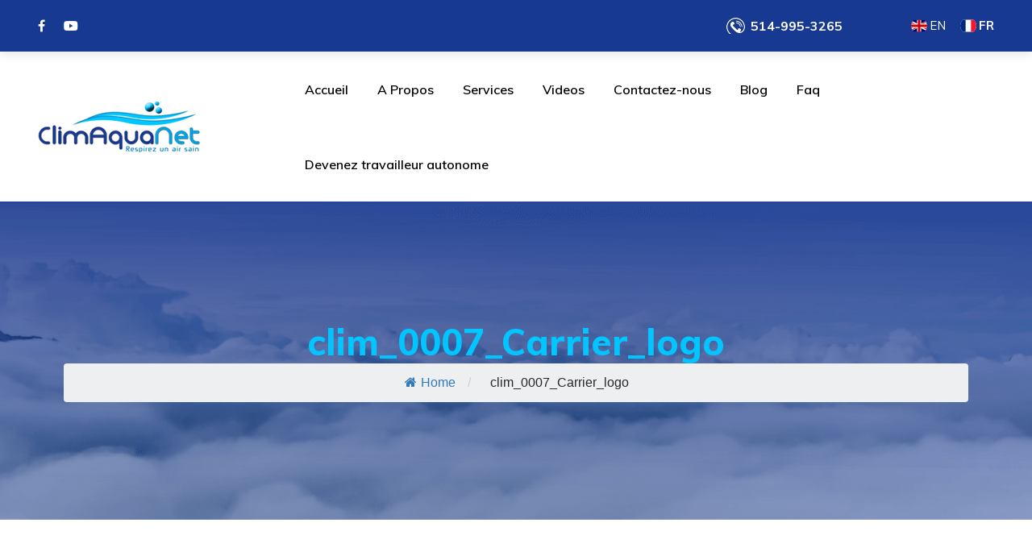

--- FILE ---
content_type: text/html; charset=UTF-8
request_url: https://climaquanet.ca/clim_0007_carrier_logo/
body_size: 15336
content:
<!DOCTYPE html PUBLIC "-//W3C//DTD XHTML 1.0 Transitional//EN" "http://www.w3.org/TR/xhtml1/DTD/xhtml1-transitional.dtd">
<html xmlns="http://www.w3.org/1999/xhtml" dir="ltr" lang="fr-FR" prefix="og: https://ogp.me/ns#">
   <head profile="http://gmpg.org/xfn/11">
      <meta name="viewport" content="width=device-width; initial-scale=1.0; maximum-scale=1.0; user-scalable=0;" />
      <meta http-equiv="Content-Type" content="text/html; charset=UTF-8" />
      <title>
         Climaquanet         clim_0007_Carrier_logo - Climaquanet      </title>
      <meta name="generator" content="WordPress 6.9" />
      <!-- leave this for stats -->
     <!--  <link rel="stylesheet" href="https://climaquanet.ca/wp-content/themes/Climaquanet%20Theme/style.css?v=1.1" type="text/css" media="screen" /> -->
      <link rel="alternate" type="application/rss+xml" title="Climaquanet RSS Feed" href="https://climaquanet.ca/feed/" />
      <link rel="pingback" href="https://climaquanet.ca/xmlrpc.php" />
      <link rel="stylesheet" href="https://cdnjs.cloudflare.com/ajax/libs/font-awesome/6.7.2/css/all.min.css" integrity="sha512-Evv84Mr4kqVGRNSgIGL/F/aIDqQb7xQ2vcrdIwxfjThSH8CSR7PBEakCr51Ck+w+/U6swU2Im1vVX0SVk9ABhg==" crossorigin="anonymous" referrerpolicy="no-referrer" />
      <link rel="stylesheet" href="https://cdnjs.cloudflare.com/ajax/libs/font-awesome/4.7.0/css/font-awesome.min.css" />
      <link rel="stylesheet" href="https://use.fontawesome.com/releases/v5.2.0/css/all.css" integrity="sha384-hWVjflwFxL6sNzntih27bfxkr27PmbbK/iSvJ+a4+0owXq79v+lsFkW54bOGbiDQ" crossorigin="anonymous">
      <link href="https://fonts.googleapis.com/css?family=Muli:300,400,500,600,700,800&display=swap" rel="stylesheet">
      <link href="https://fonts.googleapis.com/css?family=Poppins:300,400,500,600,700&display=swap" rel="stylesheet">
      <link rel="preconnect" href="https://fonts.gstatic.com">
<link href="https://fonts.googleapis.com/css2?family=Montserrat:ital,wght@0,100;0,200;0,300;0,400;0,500;0,600;0,700;0,800;0,900;1,100;1,200;1,300;1,400;1,500;1,600;1,700;1,800;1,900&display=swap" rel="stylesheet">
<link rel="preconnect" href="https://fonts.gstatic.com">
<link href="https://fonts.googleapis.com/css2?family=Play:wght@400;700&display=swap" rel="stylesheet">
      <link href="https://climaquanet.ca/wp-content/themes/Climaquanet%20Theme/css/bootstrap.min.css" rel="stylesheet">
      <link rel="stylesheet" href="https://climaquanet.ca/wp-content/themes/Climaquanet%20Theme/style.css?v=2.7">
      <link rel="stylesheet" href="https://climaquanet.ca/wp-content/themes/Climaquanet%20Theme/css/responsive.css?v=3.2" type="text/css" media="screen" />
      <link rel="stylesheet" href="https://climaquanet.ca/wp-content/themes/Climaquanet%20Theme/css/owl.carousel.min.css">
      <link rel="stylesheet" href="https://climaquanet.ca/wp-content/themes/Climaquanet%20Theme/css/owl.theme.default.min.css">

      <script src="https://ajax.googleapis.com/ajax/libs/jquery/3.3.1/jquery.min.js"></script>
      <link rel="stylesheet" type="text/css" href="//cdn.jsdelivr.net/npm/slick-carousel@1.8.1/slick/slick.css"/>
      <script type="text/javascript" src="//cdn.jsdelivr.net/npm/slick-carousel@1.8.1/slick/slick.min.js"></script>
      <script src="https://climaquanet.ca/wp-content/themes/Climaquanet%20Theme/jq/owl.carousel.js"></script>
      <script src="https://climaquanet.ca/wp-content/themes/Climaquanet%20Theme/jq/css_browser_selector.js" type="text/javascript"></script>
      
		<!-- All in One SEO 4.9.3 - aioseo.com -->
	<meta name="robots" content="noindex, max-snippet:-1, max-image-preview:large, max-video-preview:-1" />
	<meta name="author" content="Climaqua@2020"/>
	<link rel="canonical" href="https://climaquanet.ca/clim_0007_carrier_logo/" />
	<meta name="generator" content="All in One SEO (AIOSEO) 4.9.3" />
		<meta property="og:locale" content="fr_FR" />
		<meta property="og:site_name" content="Climaquanet - Respirez un air sain" />
		<meta property="og:type" content="article" />
		<meta property="og:title" content="clim_0007_Carrier_logo - Climaquanet" />
		<meta property="og:url" content="https://climaquanet.ca/clim_0007_carrier_logo/" />
		<meta property="og:image" content="https://climaquanet.ca/wp-content/uploads/2021/04/logo.png" />
		<meta property="og:image:secure_url" content="https://climaquanet.ca/wp-content/uploads/2021/04/logo.png" />
		<meta property="og:image:width" content="201" />
		<meta property="og:image:height" content="63" />
		<meta property="article:published_time" content="2020-12-02T09:31:25+00:00" />
		<meta property="article:modified_time" content="2020-12-02T09:31:25+00:00" />
		<meta property="article:publisher" content="https://www.facebook.com/Climaquanet/" />
		<meta name="twitter:card" content="summary" />
		<meta name="twitter:title" content="clim_0007_Carrier_logo - Climaquanet" />
		<meta name="twitter:image" content="https://climaquanet.ca/wp-content/uploads/2021/04/logo.png" />
		<script type="application/ld+json" class="aioseo-schema">
			{"@context":"https:\/\/schema.org","@graph":[{"@type":"BreadcrumbList","@id":"https:\/\/climaquanet.ca\/clim_0007_carrier_logo\/#breadcrumblist","itemListElement":[{"@type":"ListItem","@id":"https:\/\/climaquanet.ca#listItem","position":1,"name":"Home","item":"https:\/\/climaquanet.ca","nextItem":{"@type":"ListItem","@id":"https:\/\/climaquanet.ca\/clim_0007_carrier_logo\/#listItem","name":"clim_0007_Carrier_logo"}},{"@type":"ListItem","@id":"https:\/\/climaquanet.ca\/clim_0007_carrier_logo\/#listItem","position":2,"name":"clim_0007_Carrier_logo","previousItem":{"@type":"ListItem","@id":"https:\/\/climaquanet.ca#listItem","name":"Home"}}]},{"@type":"ItemPage","@id":"https:\/\/climaquanet.ca\/clim_0007_carrier_logo\/#itempage","url":"https:\/\/climaquanet.ca\/clim_0007_carrier_logo\/","name":"clim_0007_Carrier_logo - Climaquanet","inLanguage":"fr-FR","isPartOf":{"@id":"https:\/\/climaquanet.ca\/#website"},"breadcrumb":{"@id":"https:\/\/climaquanet.ca\/clim_0007_carrier_logo\/#breadcrumblist"},"author":{"@id":"https:\/\/climaquanet.ca\/author\/climaqua2020\/#author"},"creator":{"@id":"https:\/\/climaquanet.ca\/author\/climaqua2020\/#author"},"datePublished":"2020-12-02T09:31:25-04:00","dateModified":"2020-12-02T09:31:25-04:00"},{"@type":"Organization","@id":"https:\/\/climaquanet.ca\/#organization","name":"Climaquanet","description":"Respirez un air sain","url":"https:\/\/climaquanet.ca\/","telephone":"+15149953265","logo":{"@type":"ImageObject","url":"https:\/\/climaquanet.ca\/wp-content\/uploads\/2021\/04\/logo.png","@id":"https:\/\/climaquanet.ca\/clim_0007_carrier_logo\/#organizationLogo","width":201,"height":63},"image":{"@id":"https:\/\/climaquanet.ca\/clim_0007_carrier_logo\/#organizationLogo"},"sameAs":["https:\/\/www.facebook.com\/Climaquanet\/"]},{"@type":"Person","@id":"https:\/\/climaquanet.ca\/author\/climaqua2020\/#author","url":"https:\/\/climaquanet.ca\/author\/climaqua2020\/","name":"Climaqua@2020","image":{"@type":"ImageObject","@id":"https:\/\/climaquanet.ca\/clim_0007_carrier_logo\/#authorImage","url":"https:\/\/secure.gravatar.com\/avatar\/74bcd998536770b1837c420029c64f18ebb6ac05fb0417840e39d96131da3e64?s=96&d=mm&r=g","width":96,"height":96,"caption":"Climaqua@2020"}},{"@type":"WebSite","@id":"https:\/\/climaquanet.ca\/#website","url":"https:\/\/climaquanet.ca\/","name":"Climaquanet","description":"Respirez un air sain","inLanguage":"fr-FR","publisher":{"@id":"https:\/\/climaquanet.ca\/#organization"}}]}
		</script>
		<!-- All in One SEO -->

<link rel="alternate" type="application/rss+xml" title="Climaquanet &raquo; clim_0007_Carrier_logo Flux des commentaires" href="https://climaquanet.ca/feed/?attachment_id=470" />
<link rel="alternate" title="oEmbed (JSON)" type="application/json+oembed" href="https://climaquanet.ca/wp-json/oembed/1.0/embed?url=https%3A%2F%2Fclimaquanet.ca%2Fclim_0007_carrier_logo%2F" />
<link rel="alternate" title="oEmbed (XML)" type="text/xml+oembed" href="https://climaquanet.ca/wp-json/oembed/1.0/embed?url=https%3A%2F%2Fclimaquanet.ca%2Fclim_0007_carrier_logo%2F&#038;format=xml" />
		<style>
			.lazyload,
			.lazyloading {
				max-width: 100%;
			}
		</style>
		<style id='wp-img-auto-sizes-contain-inline-css' type='text/css'>
img:is([sizes=auto i],[sizes^="auto," i]){contain-intrinsic-size:3000px 1500px}
/*# sourceURL=wp-img-auto-sizes-contain-inline-css */
</style>
<style id='wp-emoji-styles-inline-css' type='text/css'>

	img.wp-smiley, img.emoji {
		display: inline !important;
		border: none !important;
		box-shadow: none !important;
		height: 1em !important;
		width: 1em !important;
		margin: 0 0.07em !important;
		vertical-align: -0.1em !important;
		background: none !important;
		padding: 0 !important;
	}
/*# sourceURL=wp-emoji-styles-inline-css */
</style>
<style id='wp-block-library-inline-css' type='text/css'>
:root{--wp-block-synced-color:#7a00df;--wp-block-synced-color--rgb:122,0,223;--wp-bound-block-color:var(--wp-block-synced-color);--wp-editor-canvas-background:#ddd;--wp-admin-theme-color:#007cba;--wp-admin-theme-color--rgb:0,124,186;--wp-admin-theme-color-darker-10:#006ba1;--wp-admin-theme-color-darker-10--rgb:0,107,160.5;--wp-admin-theme-color-darker-20:#005a87;--wp-admin-theme-color-darker-20--rgb:0,90,135;--wp-admin-border-width-focus:2px}@media (min-resolution:192dpi){:root{--wp-admin-border-width-focus:1.5px}}.wp-element-button{cursor:pointer}:root .has-very-light-gray-background-color{background-color:#eee}:root .has-very-dark-gray-background-color{background-color:#313131}:root .has-very-light-gray-color{color:#eee}:root .has-very-dark-gray-color{color:#313131}:root .has-vivid-green-cyan-to-vivid-cyan-blue-gradient-background{background:linear-gradient(135deg,#00d084,#0693e3)}:root .has-purple-crush-gradient-background{background:linear-gradient(135deg,#34e2e4,#4721fb 50%,#ab1dfe)}:root .has-hazy-dawn-gradient-background{background:linear-gradient(135deg,#faaca8,#dad0ec)}:root .has-subdued-olive-gradient-background{background:linear-gradient(135deg,#fafae1,#67a671)}:root .has-atomic-cream-gradient-background{background:linear-gradient(135deg,#fdd79a,#004a59)}:root .has-nightshade-gradient-background{background:linear-gradient(135deg,#330968,#31cdcf)}:root .has-midnight-gradient-background{background:linear-gradient(135deg,#020381,#2874fc)}:root{--wp--preset--font-size--normal:16px;--wp--preset--font-size--huge:42px}.has-regular-font-size{font-size:1em}.has-larger-font-size{font-size:2.625em}.has-normal-font-size{font-size:var(--wp--preset--font-size--normal)}.has-huge-font-size{font-size:var(--wp--preset--font-size--huge)}.has-text-align-center{text-align:center}.has-text-align-left{text-align:left}.has-text-align-right{text-align:right}.has-fit-text{white-space:nowrap!important}#end-resizable-editor-section{display:none}.aligncenter{clear:both}.items-justified-left{justify-content:flex-start}.items-justified-center{justify-content:center}.items-justified-right{justify-content:flex-end}.items-justified-space-between{justify-content:space-between}.screen-reader-text{border:0;clip-path:inset(50%);height:1px;margin:-1px;overflow:hidden;padding:0;position:absolute;width:1px;word-wrap:normal!important}.screen-reader-text:focus{background-color:#ddd;clip-path:none;color:#444;display:block;font-size:1em;height:auto;left:5px;line-height:normal;padding:15px 23px 14px;text-decoration:none;top:5px;width:auto;z-index:100000}html :where(.has-border-color){border-style:solid}html :where([style*=border-top-color]){border-top-style:solid}html :where([style*=border-right-color]){border-right-style:solid}html :where([style*=border-bottom-color]){border-bottom-style:solid}html :where([style*=border-left-color]){border-left-style:solid}html :where([style*=border-width]){border-style:solid}html :where([style*=border-top-width]){border-top-style:solid}html :where([style*=border-right-width]){border-right-style:solid}html :where([style*=border-bottom-width]){border-bottom-style:solid}html :where([style*=border-left-width]){border-left-style:solid}html :where(img[class*=wp-image-]){height:auto;max-width:100%}:where(figure){margin:0 0 1em}html :where(.is-position-sticky){--wp-admin--admin-bar--position-offset:var(--wp-admin--admin-bar--height,0px)}@media screen and (max-width:600px){html :where(.is-position-sticky){--wp-admin--admin-bar--position-offset:0px}}

/*# sourceURL=wp-block-library-inline-css */
</style><style id='wp-block-image-inline-css' type='text/css'>
.wp-block-image>a,.wp-block-image>figure>a{display:inline-block}.wp-block-image img{box-sizing:border-box;height:auto;max-width:100%;vertical-align:bottom}@media not (prefers-reduced-motion){.wp-block-image img.hide{visibility:hidden}.wp-block-image img.show{animation:show-content-image .4s}}.wp-block-image[style*=border-radius] img,.wp-block-image[style*=border-radius]>a{border-radius:inherit}.wp-block-image.has-custom-border img{box-sizing:border-box}.wp-block-image.aligncenter{text-align:center}.wp-block-image.alignfull>a,.wp-block-image.alignwide>a{width:100%}.wp-block-image.alignfull img,.wp-block-image.alignwide img{height:auto;width:100%}.wp-block-image .aligncenter,.wp-block-image .alignleft,.wp-block-image .alignright,.wp-block-image.aligncenter,.wp-block-image.alignleft,.wp-block-image.alignright{display:table}.wp-block-image .aligncenter>figcaption,.wp-block-image .alignleft>figcaption,.wp-block-image .alignright>figcaption,.wp-block-image.aligncenter>figcaption,.wp-block-image.alignleft>figcaption,.wp-block-image.alignright>figcaption{caption-side:bottom;display:table-caption}.wp-block-image .alignleft{float:left;margin:.5em 1em .5em 0}.wp-block-image .alignright{float:right;margin:.5em 0 .5em 1em}.wp-block-image .aligncenter{margin-left:auto;margin-right:auto}.wp-block-image :where(figcaption){margin-bottom:1em;margin-top:.5em}.wp-block-image.is-style-circle-mask img{border-radius:9999px}@supports ((-webkit-mask-image:none) or (mask-image:none)) or (-webkit-mask-image:none){.wp-block-image.is-style-circle-mask img{border-radius:0;-webkit-mask-image:url('data:image/svg+xml;utf8,<svg viewBox="0 0 100 100" xmlns="http://www.w3.org/2000/svg"><circle cx="50" cy="50" r="50"/></svg>');mask-image:url('data:image/svg+xml;utf8,<svg viewBox="0 0 100 100" xmlns="http://www.w3.org/2000/svg"><circle cx="50" cy="50" r="50"/></svg>');mask-mode:alpha;-webkit-mask-position:center;mask-position:center;-webkit-mask-repeat:no-repeat;mask-repeat:no-repeat;-webkit-mask-size:contain;mask-size:contain}}:root :where(.wp-block-image.is-style-rounded img,.wp-block-image .is-style-rounded img){border-radius:9999px}.wp-block-image figure{margin:0}.wp-lightbox-container{display:flex;flex-direction:column;position:relative}.wp-lightbox-container img{cursor:zoom-in}.wp-lightbox-container img:hover+button{opacity:1}.wp-lightbox-container button{align-items:center;backdrop-filter:blur(16px) saturate(180%);background-color:#5a5a5a40;border:none;border-radius:4px;cursor:zoom-in;display:flex;height:20px;justify-content:center;opacity:0;padding:0;position:absolute;right:16px;text-align:center;top:16px;width:20px;z-index:100}@media not (prefers-reduced-motion){.wp-lightbox-container button{transition:opacity .2s ease}}.wp-lightbox-container button:focus-visible{outline:3px auto #5a5a5a40;outline:3px auto -webkit-focus-ring-color;outline-offset:3px}.wp-lightbox-container button:hover{cursor:pointer;opacity:1}.wp-lightbox-container button:focus{opacity:1}.wp-lightbox-container button:focus,.wp-lightbox-container button:hover,.wp-lightbox-container button:not(:hover):not(:active):not(.has-background){background-color:#5a5a5a40;border:none}.wp-lightbox-overlay{box-sizing:border-box;cursor:zoom-out;height:100vh;left:0;overflow:hidden;position:fixed;top:0;visibility:hidden;width:100%;z-index:100000}.wp-lightbox-overlay .close-button{align-items:center;cursor:pointer;display:flex;justify-content:center;min-height:40px;min-width:40px;padding:0;position:absolute;right:calc(env(safe-area-inset-right) + 16px);top:calc(env(safe-area-inset-top) + 16px);z-index:5000000}.wp-lightbox-overlay .close-button:focus,.wp-lightbox-overlay .close-button:hover,.wp-lightbox-overlay .close-button:not(:hover):not(:active):not(.has-background){background:none;border:none}.wp-lightbox-overlay .lightbox-image-container{height:var(--wp--lightbox-container-height);left:50%;overflow:hidden;position:absolute;top:50%;transform:translate(-50%,-50%);transform-origin:top left;width:var(--wp--lightbox-container-width);z-index:9999999999}.wp-lightbox-overlay .wp-block-image{align-items:center;box-sizing:border-box;display:flex;height:100%;justify-content:center;margin:0;position:relative;transform-origin:0 0;width:100%;z-index:3000000}.wp-lightbox-overlay .wp-block-image img{height:var(--wp--lightbox-image-height);min-height:var(--wp--lightbox-image-height);min-width:var(--wp--lightbox-image-width);width:var(--wp--lightbox-image-width)}.wp-lightbox-overlay .wp-block-image figcaption{display:none}.wp-lightbox-overlay button{background:none;border:none}.wp-lightbox-overlay .scrim{background-color:#fff;height:100%;opacity:.9;position:absolute;width:100%;z-index:2000000}.wp-lightbox-overlay.active{visibility:visible}@media not (prefers-reduced-motion){.wp-lightbox-overlay.active{animation:turn-on-visibility .25s both}.wp-lightbox-overlay.active img{animation:turn-on-visibility .35s both}.wp-lightbox-overlay.show-closing-animation:not(.active){animation:turn-off-visibility .35s both}.wp-lightbox-overlay.show-closing-animation:not(.active) img{animation:turn-off-visibility .25s both}.wp-lightbox-overlay.zoom.active{animation:none;opacity:1;visibility:visible}.wp-lightbox-overlay.zoom.active .lightbox-image-container{animation:lightbox-zoom-in .4s}.wp-lightbox-overlay.zoom.active .lightbox-image-container img{animation:none}.wp-lightbox-overlay.zoom.active .scrim{animation:turn-on-visibility .4s forwards}.wp-lightbox-overlay.zoom.show-closing-animation:not(.active){animation:none}.wp-lightbox-overlay.zoom.show-closing-animation:not(.active) .lightbox-image-container{animation:lightbox-zoom-out .4s}.wp-lightbox-overlay.zoom.show-closing-animation:not(.active) .lightbox-image-container img{animation:none}.wp-lightbox-overlay.zoom.show-closing-animation:not(.active) .scrim{animation:turn-off-visibility .4s forwards}}@keyframes show-content-image{0%{visibility:hidden}99%{visibility:hidden}to{visibility:visible}}@keyframes turn-on-visibility{0%{opacity:0}to{opacity:1}}@keyframes turn-off-visibility{0%{opacity:1;visibility:visible}99%{opacity:0;visibility:visible}to{opacity:0;visibility:hidden}}@keyframes lightbox-zoom-in{0%{transform:translate(calc((-100vw + var(--wp--lightbox-scrollbar-width))/2 + var(--wp--lightbox-initial-left-position)),calc(-50vh + var(--wp--lightbox-initial-top-position))) scale(var(--wp--lightbox-scale))}to{transform:translate(-50%,-50%) scale(1)}}@keyframes lightbox-zoom-out{0%{transform:translate(-50%,-50%) scale(1);visibility:visible}99%{visibility:visible}to{transform:translate(calc((-100vw + var(--wp--lightbox-scrollbar-width))/2 + var(--wp--lightbox-initial-left-position)),calc(-50vh + var(--wp--lightbox-initial-top-position))) scale(var(--wp--lightbox-scale));visibility:hidden}}
/*# sourceURL=https://climaquanet.ca/wp-includes/blocks/image/style.min.css */
</style>
<style id='global-styles-inline-css' type='text/css'>
:root{--wp--preset--aspect-ratio--square: 1;--wp--preset--aspect-ratio--4-3: 4/3;--wp--preset--aspect-ratio--3-4: 3/4;--wp--preset--aspect-ratio--3-2: 3/2;--wp--preset--aspect-ratio--2-3: 2/3;--wp--preset--aspect-ratio--16-9: 16/9;--wp--preset--aspect-ratio--9-16: 9/16;--wp--preset--color--black: #000000;--wp--preset--color--cyan-bluish-gray: #abb8c3;--wp--preset--color--white: #ffffff;--wp--preset--color--pale-pink: #f78da7;--wp--preset--color--vivid-red: #cf2e2e;--wp--preset--color--luminous-vivid-orange: #ff6900;--wp--preset--color--luminous-vivid-amber: #fcb900;--wp--preset--color--light-green-cyan: #7bdcb5;--wp--preset--color--vivid-green-cyan: #00d084;--wp--preset--color--pale-cyan-blue: #8ed1fc;--wp--preset--color--vivid-cyan-blue: #0693e3;--wp--preset--color--vivid-purple: #9b51e0;--wp--preset--gradient--vivid-cyan-blue-to-vivid-purple: linear-gradient(135deg,rgb(6,147,227) 0%,rgb(155,81,224) 100%);--wp--preset--gradient--light-green-cyan-to-vivid-green-cyan: linear-gradient(135deg,rgb(122,220,180) 0%,rgb(0,208,130) 100%);--wp--preset--gradient--luminous-vivid-amber-to-luminous-vivid-orange: linear-gradient(135deg,rgb(252,185,0) 0%,rgb(255,105,0) 100%);--wp--preset--gradient--luminous-vivid-orange-to-vivid-red: linear-gradient(135deg,rgb(255,105,0) 0%,rgb(207,46,46) 100%);--wp--preset--gradient--very-light-gray-to-cyan-bluish-gray: linear-gradient(135deg,rgb(238,238,238) 0%,rgb(169,184,195) 100%);--wp--preset--gradient--cool-to-warm-spectrum: linear-gradient(135deg,rgb(74,234,220) 0%,rgb(151,120,209) 20%,rgb(207,42,186) 40%,rgb(238,44,130) 60%,rgb(251,105,98) 80%,rgb(254,248,76) 100%);--wp--preset--gradient--blush-light-purple: linear-gradient(135deg,rgb(255,206,236) 0%,rgb(152,150,240) 100%);--wp--preset--gradient--blush-bordeaux: linear-gradient(135deg,rgb(254,205,165) 0%,rgb(254,45,45) 50%,rgb(107,0,62) 100%);--wp--preset--gradient--luminous-dusk: linear-gradient(135deg,rgb(255,203,112) 0%,rgb(199,81,192) 50%,rgb(65,88,208) 100%);--wp--preset--gradient--pale-ocean: linear-gradient(135deg,rgb(255,245,203) 0%,rgb(182,227,212) 50%,rgb(51,167,181) 100%);--wp--preset--gradient--electric-grass: linear-gradient(135deg,rgb(202,248,128) 0%,rgb(113,206,126) 100%);--wp--preset--gradient--midnight: linear-gradient(135deg,rgb(2,3,129) 0%,rgb(40,116,252) 100%);--wp--preset--font-size--small: 13px;--wp--preset--font-size--medium: 20px;--wp--preset--font-size--large: 36px;--wp--preset--font-size--x-large: 42px;--wp--preset--spacing--20: 0.44rem;--wp--preset--spacing--30: 0.67rem;--wp--preset--spacing--40: 1rem;--wp--preset--spacing--50: 1.5rem;--wp--preset--spacing--60: 2.25rem;--wp--preset--spacing--70: 3.38rem;--wp--preset--spacing--80: 5.06rem;--wp--preset--shadow--natural: 6px 6px 9px rgba(0, 0, 0, 0.2);--wp--preset--shadow--deep: 12px 12px 50px rgba(0, 0, 0, 0.4);--wp--preset--shadow--sharp: 6px 6px 0px rgba(0, 0, 0, 0.2);--wp--preset--shadow--outlined: 6px 6px 0px -3px rgb(255, 255, 255), 6px 6px rgb(0, 0, 0);--wp--preset--shadow--crisp: 6px 6px 0px rgb(0, 0, 0);}:where(.is-layout-flex){gap: 0.5em;}:where(.is-layout-grid){gap: 0.5em;}body .is-layout-flex{display: flex;}.is-layout-flex{flex-wrap: wrap;align-items: center;}.is-layout-flex > :is(*, div){margin: 0;}body .is-layout-grid{display: grid;}.is-layout-grid > :is(*, div){margin: 0;}:where(.wp-block-columns.is-layout-flex){gap: 2em;}:where(.wp-block-columns.is-layout-grid){gap: 2em;}:where(.wp-block-post-template.is-layout-flex){gap: 1.25em;}:where(.wp-block-post-template.is-layout-grid){gap: 1.25em;}.has-black-color{color: var(--wp--preset--color--black) !important;}.has-cyan-bluish-gray-color{color: var(--wp--preset--color--cyan-bluish-gray) !important;}.has-white-color{color: var(--wp--preset--color--white) !important;}.has-pale-pink-color{color: var(--wp--preset--color--pale-pink) !important;}.has-vivid-red-color{color: var(--wp--preset--color--vivid-red) !important;}.has-luminous-vivid-orange-color{color: var(--wp--preset--color--luminous-vivid-orange) !important;}.has-luminous-vivid-amber-color{color: var(--wp--preset--color--luminous-vivid-amber) !important;}.has-light-green-cyan-color{color: var(--wp--preset--color--light-green-cyan) !important;}.has-vivid-green-cyan-color{color: var(--wp--preset--color--vivid-green-cyan) !important;}.has-pale-cyan-blue-color{color: var(--wp--preset--color--pale-cyan-blue) !important;}.has-vivid-cyan-blue-color{color: var(--wp--preset--color--vivid-cyan-blue) !important;}.has-vivid-purple-color{color: var(--wp--preset--color--vivid-purple) !important;}.has-black-background-color{background-color: var(--wp--preset--color--black) !important;}.has-cyan-bluish-gray-background-color{background-color: var(--wp--preset--color--cyan-bluish-gray) !important;}.has-white-background-color{background-color: var(--wp--preset--color--white) !important;}.has-pale-pink-background-color{background-color: var(--wp--preset--color--pale-pink) !important;}.has-vivid-red-background-color{background-color: var(--wp--preset--color--vivid-red) !important;}.has-luminous-vivid-orange-background-color{background-color: var(--wp--preset--color--luminous-vivid-orange) !important;}.has-luminous-vivid-amber-background-color{background-color: var(--wp--preset--color--luminous-vivid-amber) !important;}.has-light-green-cyan-background-color{background-color: var(--wp--preset--color--light-green-cyan) !important;}.has-vivid-green-cyan-background-color{background-color: var(--wp--preset--color--vivid-green-cyan) !important;}.has-pale-cyan-blue-background-color{background-color: var(--wp--preset--color--pale-cyan-blue) !important;}.has-vivid-cyan-blue-background-color{background-color: var(--wp--preset--color--vivid-cyan-blue) !important;}.has-vivid-purple-background-color{background-color: var(--wp--preset--color--vivid-purple) !important;}.has-black-border-color{border-color: var(--wp--preset--color--black) !important;}.has-cyan-bluish-gray-border-color{border-color: var(--wp--preset--color--cyan-bluish-gray) !important;}.has-white-border-color{border-color: var(--wp--preset--color--white) !important;}.has-pale-pink-border-color{border-color: var(--wp--preset--color--pale-pink) !important;}.has-vivid-red-border-color{border-color: var(--wp--preset--color--vivid-red) !important;}.has-luminous-vivid-orange-border-color{border-color: var(--wp--preset--color--luminous-vivid-orange) !important;}.has-luminous-vivid-amber-border-color{border-color: var(--wp--preset--color--luminous-vivid-amber) !important;}.has-light-green-cyan-border-color{border-color: var(--wp--preset--color--light-green-cyan) !important;}.has-vivid-green-cyan-border-color{border-color: var(--wp--preset--color--vivid-green-cyan) !important;}.has-pale-cyan-blue-border-color{border-color: var(--wp--preset--color--pale-cyan-blue) !important;}.has-vivid-cyan-blue-border-color{border-color: var(--wp--preset--color--vivid-cyan-blue) !important;}.has-vivid-purple-border-color{border-color: var(--wp--preset--color--vivid-purple) !important;}.has-vivid-cyan-blue-to-vivid-purple-gradient-background{background: var(--wp--preset--gradient--vivid-cyan-blue-to-vivid-purple) !important;}.has-light-green-cyan-to-vivid-green-cyan-gradient-background{background: var(--wp--preset--gradient--light-green-cyan-to-vivid-green-cyan) !important;}.has-luminous-vivid-amber-to-luminous-vivid-orange-gradient-background{background: var(--wp--preset--gradient--luminous-vivid-amber-to-luminous-vivid-orange) !important;}.has-luminous-vivid-orange-to-vivid-red-gradient-background{background: var(--wp--preset--gradient--luminous-vivid-orange-to-vivid-red) !important;}.has-very-light-gray-to-cyan-bluish-gray-gradient-background{background: var(--wp--preset--gradient--very-light-gray-to-cyan-bluish-gray) !important;}.has-cool-to-warm-spectrum-gradient-background{background: var(--wp--preset--gradient--cool-to-warm-spectrum) !important;}.has-blush-light-purple-gradient-background{background: var(--wp--preset--gradient--blush-light-purple) !important;}.has-blush-bordeaux-gradient-background{background: var(--wp--preset--gradient--blush-bordeaux) !important;}.has-luminous-dusk-gradient-background{background: var(--wp--preset--gradient--luminous-dusk) !important;}.has-pale-ocean-gradient-background{background: var(--wp--preset--gradient--pale-ocean) !important;}.has-electric-grass-gradient-background{background: var(--wp--preset--gradient--electric-grass) !important;}.has-midnight-gradient-background{background: var(--wp--preset--gradient--midnight) !important;}.has-small-font-size{font-size: var(--wp--preset--font-size--small) !important;}.has-medium-font-size{font-size: var(--wp--preset--font-size--medium) !important;}.has-large-font-size{font-size: var(--wp--preset--font-size--large) !important;}.has-x-large-font-size{font-size: var(--wp--preset--font-size--x-large) !important;}
/*# sourceURL=global-styles-inline-css */
</style>

<style id='classic-theme-styles-inline-css' type='text/css'>
/*! This file is auto-generated */
.wp-block-button__link{color:#fff;background-color:#32373c;border-radius:9999px;box-shadow:none;text-decoration:none;padding:calc(.667em + 2px) calc(1.333em + 2px);font-size:1.125em}.wp-block-file__button{background:#32373c;color:#fff;text-decoration:none}
/*# sourceURL=/wp-includes/css/classic-themes.min.css */
</style>
<link rel='stylesheet' id='contact-form-7-css' href='https://climaquanet.ca/wp-content/plugins/contact-form-7/includes/css/styles.css?ver=6.1.4' type='text/css' media='all' />
<link rel='stylesheet' id='dscf7-math-captcha-style-css' href='https://climaquanet.ca/wp-content/plugins/ds-cf7-math-captcha/assets/css/style.css?ver=1.0.0' type='text/css' media='' />
<link rel='stylesheet' id='flexy-breadcrumb-css' href='https://climaquanet.ca/wp-content/plugins/flexy-breadcrumb/public/css/flexy-breadcrumb-public.css?ver=1.2.1' type='text/css' media='all' />
<link rel='stylesheet' id='flexy-breadcrumb-font-awesome-css' href='https://climaquanet.ca/wp-content/plugins/flexy-breadcrumb/public/css/font-awesome.min.css?ver=4.7.0' type='text/css' media='all' />
<link rel='stylesheet' id='hamburger.css-css' href='https://climaquanet.ca/wp-content/plugins/wp-responsive-menu/assets/css/wpr-hamburger.css?ver=3.2.1' type='text/css' media='all' />
<link rel='stylesheet' id='wprmenu.css-css' href='https://climaquanet.ca/wp-content/plugins/wp-responsive-menu/assets/css/wprmenu.css?ver=3.2.1' type='text/css' media='all' />
<style id='wprmenu.css-inline-css' type='text/css'>
@media only screen and ( max-width: 1025px ) {html body div.wprm-wrapper {overflow: scroll;}html body div.wprm-overlay{ background: rgb(0,0,0) }#mg-wprm-wrap ul li {border-top: solid 1px rgba(0,0,0,1);border-bottom: solid 1px rgba(0,0,0,1);}#wprmenu_bar {background-image: url();background-size: cover ;background-repeat: repeat;}#wprmenu_bar {background-color: #ffffff;}html body div#mg-wprm-wrap .wpr_submit .icon.icon-search {color: #ffffff;}#wprmenu_bar .menu_title,#wprmenu_bar .wprmenu_icon_menu,#wprmenu_bar .menu_title a {color: #ffffff;}#wprmenu_bar .menu_title a {font-size: 20px;font-weight: normal;}#mg-wprm-wrap li.menu-item a {font-size: 15px;text-transform: uppercase;font-weight: normal;}#mg-wprm-wrap li.menu-item-has-children ul.sub-menu a {font-size: 15px;text-transform: uppercase;font-weight: normal;}#mg-wprm-wrap li.current-menu-item > a {background: #2e5ca4;}#mg-wprm-wrap li.current-menu-item > a,#mg-wprm-wrap li.current-menu-item span.wprmenu_icon{color: #ffffff !important;}#mg-wprm-wrap {background-color: #2e5ca4;}.cbp-spmenu-push-toright,.cbp-spmenu-push-toright .mm-slideout {left: 80% ;}.cbp-spmenu-push-toleft {left: -80% ;}#mg-wprm-wrap.cbp-spmenu-right,#mg-wprm-wrap.cbp-spmenu-left,#mg-wprm-wrap.cbp-spmenu-right.custom,#mg-wprm-wrap.cbp-spmenu-left.custom,.cbp-spmenu-vertical {width: 80%;max-width: 400px;}#mg-wprm-wrap ul#wprmenu_menu_ul li.menu-item a,div#mg-wprm-wrap ul li span.wprmenu_icon {color: #ffffff;}#mg-wprm-wrap ul#wprmenu_menu_ul li.menu-item:valid ~ a{color: #ffffff;}#mg-wprm-wrap ul#wprmenu_menu_ul li.menu-item a:hover {background: #2e5ca4;color: #ffffff !important;}div#mg-wprm-wrap ul>li:hover>span.wprmenu_icon {color: #ffffff !important;}.wprmenu_bar .hamburger-inner,.wprmenu_bar .hamburger-inner::before,.wprmenu_bar .hamburger-inner::after {background: #2e5ca4;}.wprmenu_bar .hamburger:hover .hamburger-inner,.wprmenu_bar .hamburger:hover .hamburger-inner::before,.wprmenu_bar .hamburger:hover .hamburger-inner::after {background: #2e5ca4;}#wprmenu_menu.left {width:80%;left: -80%;right: auto;}#wprmenu_menu.right {width:80%;right: -80%;left: auto;}.wprmenu_bar .hamburger {float: right;}.wprmenu_bar #custom_menu_icon.hamburger {top: px;right: 0px;float: right;background-color: #cccccc;}html body div#wprmenu_bar {padding-top: 21.5px;padding-bottom: 21.5px;}.wprmenu_bar div.wpr_search form {top: 51.5px;}html body div#wprmenu_bar {height : 70px;}#mg-wprm-wrap.cbp-spmenu-left,#mg-wprm-wrap.cbp-spmenu-right,#mg-widgetmenu-wrap.cbp-spmenu-widget-left,#mg-widgetmenu-wrap.cbp-spmenu-widget-right {top: 70px !important;}#access,.top-menus,header{ display: none !important; }.wpr_custom_menu #custom_menu_icon {display: block;}html { padding-top: 42px !important; }#wprmenu_bar,#mg-wprm-wrap { display: block; }div#wpadminbar { position: fixed; }}
/*# sourceURL=wprmenu.css-inline-css */
</style>
<link rel='stylesheet' id='wpr_icons-css' href='https://climaquanet.ca/wp-content/plugins/wp-responsive-menu/inc/assets/icons/wpr-icons.css?ver=3.2.1' type='text/css' media='all' />
<link rel='stylesheet' id='recent-posts-widget-with-thumbnails-public-style-css' href='https://climaquanet.ca/wp-content/plugins/recent-posts-widget-with-thumbnails/public.css?ver=7.1.1' type='text/css' media='all' />
<link rel='stylesheet' id='fancybox-css' href='https://climaquanet.ca/wp-content/plugins/easy-fancybox/fancybox/1.5.4/jquery.fancybox.min.css?ver=6.9' type='text/css' media='screen' />
<style id='fancybox-inline-css' type='text/css'>
#fancybox-outer{background:#ffffff}#fancybox-content{background:#ffffff;border-color:#ffffff;color:#000000;}#fancybox-title,#fancybox-title-float-main{color:#fff}
/*# sourceURL=fancybox-inline-css */
</style>
<script type="text/javascript" src="https://climaquanet.ca/wp-includes/js/jquery/jquery.min.js?ver=3.7.1" id="jquery-core-js"></script>
<script type="text/javascript" src="https://climaquanet.ca/wp-includes/js/jquery/jquery-migrate.min.js?ver=3.4.1" id="jquery-migrate-js"></script>
<script type="text/javascript" src="https://climaquanet.ca/wp-content/plugins/wp-responsive-menu/assets/js/modernizr.custom.js?ver=3.2.1" id="modernizr-js"></script>
<script type="text/javascript" src="https://climaquanet.ca/wp-content/plugins/wp-responsive-menu/assets/js/touchSwipe.js?ver=3.2.1" id="touchSwipe-js"></script>
<script type="text/javascript" id="wprmenu.js-js-extra">
/* <![CDATA[ */
var wprmenu = {"zooming":"","from_width":"1025","push_width":"400","menu_width":"80","parent_click":"","swipe":"","enable_overlay":"1","wprmenuDemoId":""};
//# sourceURL=wprmenu.js-js-extra
/* ]]> */
</script>
<script type="text/javascript" src="https://climaquanet.ca/wp-content/plugins/wp-responsive-menu/assets/js/wprmenu.js?ver=3.2.1" id="wprmenu.js-js"></script>
<link rel="https://api.w.org/" href="https://climaquanet.ca/wp-json/" /><link rel="alternate" title="JSON" type="application/json" href="https://climaquanet.ca/wp-json/wp/v2/media/470" /><link rel="EditURI" type="application/rsd+xml" title="RSD" href="https://climaquanet.ca/xmlrpc.php?rsd" />
<meta name="generator" content="WordPress 6.9" />
<link rel='shortlink' href='https://climaquanet.ca/?p=470' />

            <style type="text/css">              
                
                /* Background color */
                .fbc-page .fbc-wrap .fbc-items {
                    background-color: #edeff0;
                }
                /* Items font size */
                .fbc-page .fbc-wrap .fbc-items li {
                    font-size: 16px;
                }
                
                /* Items' link color */
                .fbc-page .fbc-wrap .fbc-items li a {
                    color: #337ab7;                    
                }
                
                /* Seprator color */
                .fbc-page .fbc-wrap .fbc-items li .fbc-separator {
                    color: #cccccc;
                }
                
                /* Active item & end-text color */
                .fbc-page .fbc-wrap .fbc-items li.active span,
                .fbc-page .fbc-wrap .fbc-items li .fbc-end-text {
                    color: #27272a;
                    font-size: 16px;
                }
            </style>

            		<script>
			document.documentElement.className = document.documentElement.className.replace('no-js', 'js');
		</script>
				<style>
			.no-js img.lazyload {
				display: none;
			}

			figure.wp-block-image img.lazyloading {
				min-width: 150px;
			}

			.lazyload,
			.lazyloading {
				--smush-placeholder-width: 100px;
				--smush-placeholder-aspect-ratio: 1/1;
				width: var(--smush-image-width, var(--smush-placeholder-width)) !important;
				aspect-ratio: var(--smush-image-aspect-ratio, var(--smush-placeholder-aspect-ratio)) !important;
			}

						.lazyload, .lazyloading {
				opacity: 0;
			}

			.lazyloaded {
				opacity: 1;
				transition: opacity 400ms;
				transition-delay: 0ms;
			}

					</style>
		<link rel="icon" href="https://climaquanet.ca/wp-content/uploads/2020/02/fav.png" sizes="32x32" />
<link rel="icon" href="https://climaquanet.ca/wp-content/uploads/2020/02/fav.png" sizes="192x192" />
<link rel="apple-touch-icon" href="https://climaquanet.ca/wp-content/uploads/2020/02/fav.png" />
<meta name="msapplication-TileImage" content="https://climaquanet.ca/wp-content/uploads/2020/02/fav.png" />
		<style type="text/css" id="wp-custom-css">
			#wprmenu_bar {
	width: 100% !important;
}
.sub-menu {
	top: 100% !important;
	background: #fff;
	width: 375px !important;
}
#access .menu-header li, div.menu li {
	padding:36.5px 0;
}
.menu-section.col-md-9.col-sm-12 {
    display: flex;
    flex-direction: column;
    align-items: center;
    justify-content: center;
}
.sub-menu li {
	padding: 0 0 20px !important;
}
.menu-section.col-md-9.col-sm-12 {
	padding-left:0;
}
#access a {
	color: #000;
	margin:0 18px;
}

#access ul ul a {
	font-size: 14px;
	background: none;
	width: 95%;
	padding: 5px 0;
}

.wam-table td,th {
	font-size: 14px;
	padding: 10px 5px;
	border: 0.5px solid #000;
}
@media screen and (max-width: 1200px) and (min-width: 1025px) {
	#access a {
		font-size:14px;
		margin:0 10px;
	}
}
@media screen and (max-width: 1025px) {
	#access .menu-header li {
		padding: 0;
	}
}

@media screen and (max-width: 1025px) {
	.sub-menu {
		background: #2e5ca4;
}
}

@media screen and (max-width: 480px) {
	.blog-banner {
		min-height: 350px;
	}
	
	.banner-box h1 {
		font-size: 20px;
	}
}		</style>
		   </head>
   <body data-rsssl=1 class="attachment wp-singular attachment-template-default single single-attachment postid-470 attachmentid-470 attachment-png wp-theme-ClimaquanetTheme">
      <header>
 

            <div class="top-menu">
               <div class="container">
                  <div class="row">
                  	<div class="top-section-left col-md-4 col-sm-12">
                  		  <div class="header-social-icons col-full-length-inner">
                             
                              <a target="_blank" href="https://www.facebook.com/Climaquanet/"><i class="fa fa-facebook-f" aria-hidden="true"></i></a>
                             <!--  <a target="_blank" href="https://www.youtube.com/channel/UCaV8PhAMndZHjLmQO4e5t0A"><i class="fab fa-twitter" aria-hidden="true"></i></a> -->
                             <!--  <a target="_blank" href=""><i class="fab fa-linkedin" aria-hidden="true"></i></a> --> 
                              <a target="_blank" href="https://www.youtube.com/channel/UCaV8PhAMndZHjLmQO4e5t0A"><i class="fab fa-youtube" aria-hidden="true"></i></a>
                             <!--  <a target="_blank" href=""><i class="fab fa-whatsapp" aria-hidden="true"></i></a>
                              <a target="_blank" href=""><i class="fas fa-bell" aria-hidden="true"></i></a> -->
                             
                           </div>
                  	</div>
                  	 <div class="top-section-right col-md-8 col-sm-12">
                  	 	 <div class="top-phone-section col-full-length-inner">
                              <a href="tel:514-995-3265">
                              514-995-3265                              </a>
                           </div>
                           <div class="traslte-sec">
                           	<div class="gtranslate_wrapper" id="gt-wrapper-70496564"></div>                           </div>
                            
                  	 </div>
                  </div>
              </div>
          </div>
            <div class="menu-logo-section">
               <div class="container">
                  <div class="row">
                     <div class="logo col-md-3 col-sm-12">
                        <a href="https://climaquanet.ca">
                        <img data-src="https://climaquanet.ca/wp-content/uploads/2020/02/logo.png" alt="Logo" src="[data-uri]" class="lazyload" style="--smush-placeholder-width: 201px; --smush-placeholder-aspect-ratio: 201/63;">
                        </a>
                     </div>
                     <div class="menu-section col-md-9 col-sm-12">
                        <div id="access">
                           <div class="menu-header second-menu">
                              <div class="menu-header"><ul id="menu-main-menu" class="menu"><li id="menu-item-8" class="menu-item menu-item-type-post_type menu-item-object-page menu-item-home menu-item-8"><a href="https://climaquanet.ca/">Accueil</a></li>
<li id="menu-item-141" class="menu-item menu-item-type-post_type menu-item-object-page menu-item-141"><a href="https://climaquanet.ca/a-propos/">A Propos</a></li>
<li id="menu-item-172" class="menu-item menu-item-type-post_type menu-item-object-page menu-item-has-children menu-item-172"><a href="https://climaquanet.ca/nettoyage-de-climatiseur-mural/">Services</a>
<ul class="sub-menu">
	<li id="menu-item-949" class="menu-item menu-item-type-post_type menu-item-object-page menu-item-949"><a href="https://climaquanet.ca/nettoyage-de-climatiseur-mural/">NETTOYAGE DE CLIMATISEUR MURAL</a></li>
	<li id="menu-item-931" class="menu-item menu-item-type-post_type menu-item-object-page menu-item-931"><a href="https://climaquanet.ca/nettoyage-de-conduits-de-ventilation/">NETTOYAGE DE CONDUITS DE VENTILATION</a></li>
	<li id="menu-item-940" class="menu-item menu-item-type-post_type menu-item-object-page menu-item-940"><a href="https://climaquanet.ca/nettoyage-echangeur-air/">NETTOYAGE D’ECHANGEUR D’AIR</a></li>
	<li id="menu-item-947" class="menu-item menu-item-type-post_type menu-item-object-page menu-item-947"><a href="https://climaquanet.ca/nettoyage-de-conduit-de-secheuse/">NETTOYAGE DE CONDUIT DE SÉCHEUSE</a></li>
</ul>
</li>
<li id="menu-item-309" class="menu-item menu-item-type-post_type menu-item-object-page menu-item-309"><a href="https://climaquanet.ca/videos/">Videos</a></li>
<li id="menu-item-227" class="menu-item menu-item-type-post_type menu-item-object-page menu-item-227"><a href="https://climaquanet.ca/contactez-nous/">Contactez-nous</a></li>
<li id="menu-item-713" class="menu-item menu-item-type-post_type menu-item-object-page current_page_parent menu-item-713"><a href="https://climaquanet.ca/blog/">Blog</a></li>
<li id="menu-item-717" class="menu-item menu-item-type-post_type menu-item-object-page menu-item-717"><a href="https://climaquanet.ca/faq/">Faq</a></li>
<li id="menu-item-1071" class="menu-item menu-item-type-post_type menu-item-object-page menu-item-1071"><a href="https://climaquanet.ca/devenez-travailleur-autonome/">Devenez travailleur autonome</a></li>
</ul></div>                           </div>
                        </div>
                     </div>
                  </div>
               </div>
            </div>
         </div>
      </header>
<div class="blog-banner lazyload" style="background-image:inherit;" data-bg-image="url(https://climaquanet.ca/wp-content/uploads/2021/03/banner4.png)">
	<div class="banner-box">
	<div class="container">
		<h1>clim_0007_Carrier_logo</h1>
        			<!-- Flexy Breadcrumb -->
			<div class="fbc fbc-page">

				<!-- Breadcrumb wrapper -->
				<div class="fbc-wrap">

					<!-- Ordered list-->
					<ol class="fbc-items" itemscope itemtype="https://schema.org/BreadcrumbList">
						            <li itemprop="itemListElement" itemscope itemtype="https://schema.org/ListItem">
                <span itemprop="name">
                    <!-- Home Link -->
                    <a itemprop="item" href="https://climaquanet.ca">
                    
                                                    <i class="fa fa-home" aria-hidden="true"></i>Home                    </a>
                </span>
                <meta itemprop="position" content="1" /><!-- Meta Position-->
             </li><li><span class="fbc-separator">/</span></li><li class="active" itemprop="itemListElement" itemscope itemtype="https://schema.org/ListItem"><span itemprop="name" title="clim_0007_Carrier_logo">clim_0007_Carrier_logo</span><meta itemprop="position" content="2" /></li>					</ol>
					<div class="clearfix"></div>
				</div>
			</div>
				
	</div>
	</div>
</div>
<div class="blog-single-section-main">
<div class="container">

<div class="row">

<div class="col-md-12 blog-single-left">

<div class="post" id="post-470">
    <img data-src="https://climaquanet.ca/wp-content/uploads/2020/12/clim_0007_Carrier_logo.png" src="[data-uri]" class="lazyload" style="--smush-placeholder-width: 110px; --smush-placeholder-aspect-ratio: 110/50;">
    <!-- <small><p>by Climaqua@2020 décembre 2nd, 2020</p></small> -->
	<h2>clim_0007_Carrier_logo</h2>

<div class="entry">

<p class="attachment"><a href='https://climaquanet.ca/wp-content/uploads/2020/12/clim_0007_Carrier_logo.png'><img decoding="async" width="110" height="50" data-src="https://climaquanet.ca/wp-content/uploads/2020/12/clim_0007_Carrier_logo.png" class="attachment-medium size-medium lazyload" alt="" src="[data-uri]" style="--smush-placeholder-width: 110px; --smush-placeholder-aspect-ratio: 110/50;" /></a></p>
</div>
<div class="social-share-buttons">

	<div id="share-buttons">
    
    <h4>Partager:</h4>
    <!-- Facebook -->
    <a href="http://www.facebook.com/sharer.php?u=https://simplesharebuttons.com" target="_blank">
        <i class="fa fa-facebook-f" aria-hidden="true"></i>
    </a>
    

     
    <!-- Twitter -->
    <a href="https://twitter.com/share?url=https://simplesharebuttons.com&amp;text=Simple%20Share%20Buttons&amp;hashtags=simplesharebuttons" target="_blank">
       <i class="fab fa-twitter" aria-hidden="true"></i>
    </a>
    
    

</div>
</div>

</div>

   





</div>

</div>

</div>
</div>



<div style="clear: both;"></div>

<section class="main-foot-sec">

  <div class="footer-top-section">

    <div class="container">

       <div class="main-footer-inner row">

            <div class="footer-sections footer-section2 col-md-4 col-sm-12">

               <div class="sub">
<figure class="wp-block-image size-full"><img decoding="async" width="201" height="64" data-src="https://climaquanet.ca/wp-content/uploads/2020/12/logo.png" alt="" class="wp-image-513 lazyload" src="[data-uri]" style="--smush-placeholder-width: 201px; --smush-placeholder-aspect-ratio: 201/64;" /></figure>
</div><div class="sub"><div class="header-social-icons col-full-length-inner">   
    <a target="_blank" href="https://www.facebook.com/Climaquanet/"><i class="fa fa-facebook-f" aria-hidden="true"></i></a>
    <a target="_blank" href="#"><i class="fa-brands fa-x-twitter"></i></a>
    <a target="_blank" href="https://www.youtube.com/channel/UCaV8PhAMndZHjLmQO4e5t0A"><i class="fab fa-youtube" aria-hidden="true"></i></a> 
</div></div>     

            </div>

            <div class="footer-sections footer-section3 col-md-4 col-sm-12">

               <div class="widget_text sub"><div class="textwidget custom-html-widget"><div class="top-location-section col-full-length-inner">
1313, Rue Maria-Callas,<br>
Repentigny , J5Y 4C7, QC
</div>
<div class="top-mail-section col-full-length-inner">
<a href="mailto:info@climaquaNet.com">info@climaquaNet.com</a>
</div>
<div class="top-phone-section col-full-length-inner">
<a href="tel:514-995-3265">514-995-3265</a>
</div></div></div>     

            </div>

            <div class="footer-sections footer-section1 col-md-4 col-sm-12">

               <div class="sub"><div class="menu-footer-menu-container"><ul id="menu-footer-menu" class="menu"><li id="menu-item-24" class="menu-item menu-item-type-post_type menu-item-object-page menu-item-home menu-item-24"><a href="https://climaquanet.ca/">Accueil</a></li>
<li id="menu-item-318" class="menu-item menu-item-type-post_type menu-item-object-page menu-item-318"><a href="https://climaquanet.ca/a-propos/">A Propos</a></li>
<li id="menu-item-319" class="menu-item menu-item-type-post_type menu-item-object-page menu-item-319"><a href="https://climaquanet.ca/nettoyage-de-climatiseur-mural/">Services</a></li>
<li id="menu-item-321" class="menu-item menu-item-type-post_type menu-item-object-page menu-item-321"><a href="https://climaquanet.ca/faq/">Faq</a></li>
<li id="menu-item-322" class="menu-item menu-item-type-post_type menu-item-object-page menu-item-322"><a href="https://climaquanet.ca/contactez-nous/">Contactez-nous</a></li>
<li id="menu-item-324" class="menu-item menu-item-type-post_type menu-item-object-page current_page_parent menu-item-324"><a href="https://climaquanet.ca/blog/">Blog</a></li>
<li id="menu-item-1070" class="menu-item menu-item-type-post_type menu-item-object-page menu-item-1070"><a href="https://climaquanet.ca/devenez-travailleur-autonome/">Devenez travailleur autonome</a></li>
</ul></div></div>     

            </div>



         </div>

       </div>

  </div>

   <div class="main-footer">

      <div class="container">

      



         <div class="bottom-footer center">

            <h4>Copyright &copy; 2026  <span><a href="https://climaquanet.ca">Climaquanet</a> | <a href="https://climaquanet.ca/privacy-policy/">Privacy Policy</a>  </span></h4>

         </div>

      </div>

   </div>

</section>

<script type="text/javascript" src="https://climaquanet.ca/wp-content/themes/Climaquanet%20Theme/jq/bootstrap.min.js"></script>


<script>

   $(document).ready(function() {

     $('#o1').owlCarousel({

       loop: true,

       margin: 0,

       autoplay: true,

       autoplayTimeout:10000,

       navText:["<img src='https://climaquanet.ca/wp-content/themes/Climaquanet%20Theme/images/left-arrow.png'>","<img src='https://climaquanet.ca/wp-content/themes/Climaquanet%20Theme/images/right-arrow.png'>"],

       responsiveClass: true,

       

       transitionStyle : 'fade',

       navSpeed: 5000,

       responsive: {

         0: {

           items: 1,

           nav: false

         },

         600: {

           items: 1,

           nav: false

         },

         1000: {

           items: 1,

           nav: true,

           dots:false,

           loop: true,

           margin: 0

         }

       }

     })

   })

</script>

<script>

   $(document).ready(function() {

     $('#o2').owlCarousel({

       loop: true,

       margin: 0,

       autoplay: true,

       autoplayTimeout:10000,

       navText:["<img src='https://climaquanet.ca/wp-content/themes/Climaquanet%20Theme/images/blue-arrow-left.png'>","<img src='https://climaquanet.ca/wp-content/themes/Climaquanet%20Theme/images/blue-arrow-right.png'>"],

       responsiveClass: true,

       

       transitionStyle : 'fade',

       navSpeed: 5000,

       responsive: {

         0: {

           items: 1,

           nav: false

         },

         600: {

           items: 1,

           nav: false

         },

         1000: {

           items: 2,

           nav: true,

           dots:false,

           loop: true,

           margin: 0

         }

       }

     })

   })

</script>
<script>

   $(document).ready(function() {

     $('#o3').owlCarousel({

       loop: true,

       margin: 0,

       autoplay: true,

       autoplayTimeout:10000,

       /*navText:["<img src='https://climaquanet.ca/wp-content/themes/Climaquanet%20Theme/images/blue-arrow-left.png'>","<img src='https://climaquanet.ca/wp-content/themes/Climaquanet%20Theme/images/blue-arrow-right.png'>"],*/

       responsiveClass: true,

       

       transitionStyle : 'fade',

       navSpeed: 5000,

       responsive: {

         0: {

           items: 1,

           nav: false

         },

         600: {

           items: 3,

           nav: false

         },

         1000: {

           items: 6,

           nav: false,

           dots:false,

           loop: true,

           margin: 20

         }

       }

     })

   })

</script>
<script type="text/javascript">
   $('.advntg-top').slick({
   
   dots: false,
   
   infinite: true,
   
   speed: 5000,
   
   slidesToShow: 5,
   
   slidesToScroll: 5,
   
   loop:true,
   
   arrows:false,
   
   autoplay: true,
   
   autoplaySpeed: 1000,

      responsive: [
         {
             breakpoint: 1024,
             settings: {
                 slidesToShow: 2,
                 slidesToScroll: 2,
             }
         },
         {
             breakpoint: 600,
             settings: {
                 slidesToShow: 2,
                 slidesToScroll: 2
             }
         },
         {
             breakpoint: 480,
             settings: {
                 slidesToShow: 1,
                 slidesToScroll: 1,
                 dots: true
             }
         }
   
   ]
   
   });
</script>
<script>(function(d, s, id) {
  var js, fjs = d.getElementsByTagName(s)[0];
  if (d.getElementById(id)) return;
  js = d.createElement(s); js.id = id;
  js.src = "//connect.facebook.net/fr_FR/sdk.js#xfbml=1&version=v2.8";
  fjs.parentNode.insertBefore(js, fjs);
}(document, 'script', 'facebook-jssdk'));</script>
<script type="text/javascript">
const accordianItemHeaders = document.querySelectorAll(
  ".accordian-item-header"
);

accordianItemHeaders.forEach(accordianItemHeader => {
  accordianItemHeader.addEventListener("click", () => {
    const current = document.querySelector(".accordian-item-header.active");

    if (current && current !== accordianItemHeader) {
      current.classList.toggle("active");
      current.nextElementSibling.style.maxHeight = 0;
    }
    accordianItemHeader.classList.toggle("active");

    const accordianItemBody = accordianItemHeader.nextElementSibling;

    if (accordianItemHeader.classList.contains("active")) {
      accordianItemBody.style.maxHeight = accordianItemBody.scrollHeight + "px";
    } else {
      accordianItemBody.style.maxHeight = 0;
    }
  });
});

 $(document).ready(function() { 
function pad_calc() {
    var winwidth = $(window).width() - 1400;
    var winwidth = winwidth / 2;
    if (winwidth < 0) {
        winwidth = 0;
    }
    $("#o1 .owl-nav").css("paddingLeft", winwidth + "px");
    $(".video-btn").css("paddingRight", winwidth + "px");
    console.log(winwidth);
}
$(document).ready(function() {
    pad_calc();
});
$(window).resize(function() {
    pad_calc();
});
})

const loadmore = document.querySelector('#loadmore');
    let currentItems = 2;
    loadmore.addEventListener('click', (e) => {
        const elementList = [...document.querySelectorAll('.accordian-list .accordian')];
        for (let i = currentItems; i < currentItems + 2; i++) {
            if (elementList[i]) {
                elementList[i].style.display = 'block';
            }
        }
        currentItems += 2;

        // Load more button will be hidden after list fully loaded
        if (currentItems >= elementList.length) {
            event.target.style.display = 'none';
        }
    })
    
    $(document).ready(function() {
        $('img[data-src]').each(function() {
            var $img = $(this);
            $img.attr('src', $img.attr('data-src'));
            $img.removeAttr('data-src');
        });
    });


</script>



<script type="speculationrules">
{"prefetch":[{"source":"document","where":{"and":[{"href_matches":"/*"},{"not":{"href_matches":["/wp-*.php","/wp-admin/*","/wp-content/uploads/*","/wp-content/*","/wp-content/plugins/*","/wp-content/themes/Climaquanet%20Theme/*","/*\\?(.+)"]}},{"not":{"selector_matches":"a[rel~=\"nofollow\"]"}},{"not":{"selector_matches":".no-prefetch, .no-prefetch a"}}]},"eagerness":"conservative"}]}
</script>

			<div class="wprm-wrapper">
        
        <!-- Overlay Starts here -->
			 			   <div class="wprm-overlay"></div>
			         <!-- Overlay Ends here -->
			
			         <div id="wprmenu_bar" class="wprmenu_bar bodyslide right">
  <div class="hamburger hamburger--slider">
    <span class="hamburger-box">
      <span class="hamburger-inner"></span>
    </span>
  </div>
  <div class="menu_title">
          <a href="https://climaquanet.ca"><img class="bar_logo lazyload" alt="logo" data-src="https://climaquanet.ca/wp-content/uploads/2020/01/logo.png" src="[data-uri]" style="--smush-placeholder-width: 201px; --smush-placeholder-aspect-ratio: 201/63;" /></a>  </div>
</div>			 
			<div class="cbp-spmenu cbp-spmenu-vertical cbp-spmenu-right default " id="mg-wprm-wrap">
				
				
				<ul id="wprmenu_menu_ul">
  
  <li id="menu-item-517" class="menu-item menu-item-type-post_type menu-item-object-page menu-item-home menu-item-517"><a href="https://climaquanet.ca/">Accueil</a></li>
<li id="menu-item-519" class="menu-item menu-item-type-post_type menu-item-object-page menu-item-519"><a href="https://climaquanet.ca/a-propos/">A Propos</a></li>
<li id="menu-item-523" class="menu-item menu-item-type-post_type menu-item-object-page menu-item-has-children menu-item-523"><a href="https://climaquanet.ca/nettoyage-de-climatiseur-mural/">Services</a>
<ul class="sub-menu">
	<li id="menu-item-1002" class="menu-item menu-item-type-post_type menu-item-object-page menu-item-1002"><a href="https://climaquanet.ca/nettoyage-de-climatiseur-mural/">NETTOYAGE DE CLIMATISEUR MURAL</a></li>
	<li id="menu-item-994" class="menu-item menu-item-type-post_type menu-item-object-page menu-item-994"><a href="https://climaquanet.ca/nettoyage-de-conduits-de-ventilation/">NETTOYAGE DE CONDUITS DE<br>VENTILATION</a></li>
	<li id="menu-item-995" class="menu-item menu-item-type-post_type menu-item-object-page menu-item-995"><a href="https://climaquanet.ca/nettoyage-echangeur-air/">NETTOYAGE D’ECHANGEUR D’AIR</a></li>
	<li id="menu-item-996" class="menu-item menu-item-type-post_type menu-item-object-page menu-item-996"><a href="https://climaquanet.ca/nettoyage-de-conduit-de-secheuse/">NETTOYAGE DE CONDUIT DE SÉCHEUSE</a></li>
</ul>
</li>
<li id="menu-item-524" class="menu-item menu-item-type-post_type menu-item-object-page menu-item-524"><a href="https://climaquanet.ca/videos/">Videos</a></li>
<li id="menu-item-521" class="menu-item menu-item-type-post_type menu-item-object-page menu-item-521"><a href="https://climaquanet.ca/contactez-nous/">Contactez-nous</a></li>
<li id="menu-item-518" class="menu-item menu-item-type-post_type menu-item-object-page current_page_parent menu-item-518"><a href="https://climaquanet.ca/blog/">Blog</a></li>
<li id="menu-item-522" class="menu-item menu-item-type-post_type menu-item-object-page menu-item-522"><a href="https://climaquanet.ca/faq/">FAQ</a></li>
<li id="menu-item-1072" class="menu-item menu-item-type-post_type menu-item-object-page menu-item-1072"><a href="https://climaquanet.ca/devenez-travailleur-autonome/">Devenez travailleur autonome</a></li>
<li id="menu-item-725" class="menu-item menu-item-type-gs_sim menu-item-object-gs_sim menu-item-725"><div class="gtranslate_wrapper" id="gt-wrapper-67223640"></div></li>

     
</ul>
				
				</div>
			</div>
			    <style type="text/css">
    /* WPR Custom CSS */
#wprmenu_bar .bar_logo { height: 40px; }#wprmenu_bar div.hamburger { margin-top: 3px; }
    </style>
    <script type="text/javascript" src="https://climaquanet.ca/wp-includes/js/dist/hooks.min.js?ver=dd5603f07f9220ed27f1" id="wp-hooks-js"></script>
<script type="text/javascript" src="https://climaquanet.ca/wp-includes/js/dist/i18n.min.js?ver=c26c3dc7bed366793375" id="wp-i18n-js"></script>
<script type="text/javascript" id="wp-i18n-js-after">
/* <![CDATA[ */
wp.i18n.setLocaleData( { 'text direction\u0004ltr': [ 'ltr' ] } );
//# sourceURL=wp-i18n-js-after
/* ]]> */
</script>
<script type="text/javascript" src="https://climaquanet.ca/wp-content/plugins/contact-form-7/includes/swv/js/index.js?ver=6.1.4" id="swv-js"></script>
<script type="text/javascript" id="contact-form-7-js-translations">
/* <![CDATA[ */
( function( domain, translations ) {
	var localeData = translations.locale_data[ domain ] || translations.locale_data.messages;
	localeData[""].domain = domain;
	wp.i18n.setLocaleData( localeData, domain );
} )( "contact-form-7", {"translation-revision-date":"2025-02-06 12:02:14+0000","generator":"GlotPress\/4.0.1","domain":"messages","locale_data":{"messages":{"":{"domain":"messages","plural-forms":"nplurals=2; plural=n > 1;","lang":"fr"},"This contact form is placed in the wrong place.":["Ce formulaire de contact est plac\u00e9 dans un mauvais endroit."],"Error:":["Erreur\u00a0:"]}},"comment":{"reference":"includes\/js\/index.js"}} );
//# sourceURL=contact-form-7-js-translations
/* ]]> */
</script>
<script type="text/javascript" id="contact-form-7-js-before">
/* <![CDATA[ */
var wpcf7 = {
    "api": {
        "root": "https:\/\/climaquanet.ca\/wp-json\/",
        "namespace": "contact-form-7\/v1"
    }
};
//# sourceURL=contact-form-7-js-before
/* ]]> */
</script>
<script type="text/javascript" src="https://climaquanet.ca/wp-content/plugins/contact-form-7/includes/js/index.js?ver=6.1.4" id="contact-form-7-js"></script>
<script type="text/javascript" id="dscf7_refresh_script-js-extra">
/* <![CDATA[ */
var ajax_object = {"ajax_url":"https://climaquanet.ca/wp-admin/admin-ajax.php","nonce":"683c83e4bd"};
//# sourceURL=dscf7_refresh_script-js-extra
/* ]]> */
</script>
<script type="text/javascript" src="https://climaquanet.ca/wp-content/plugins/ds-cf7-math-captcha/assets/js/script-min.js?ver=1.2.0" id="dscf7_refresh_script-js"></script>
<script type="text/javascript" src="https://climaquanet.ca/wp-content/plugins/flexy-breadcrumb/public/js/flexy-breadcrumb-public.js?ver=1.2.1" id="flexy-breadcrumb-js"></script>
<script type="text/javascript" src="https://climaquanet.ca/wp-content/plugins/easy-fancybox/vendor/purify.min.js?ver=6.9" id="fancybox-purify-js"></script>
<script type="text/javascript" id="jquery-fancybox-js-extra">
/* <![CDATA[ */
var efb_i18n = {"close":"Close","next":"Next","prev":"Previous","startSlideshow":"Start slideshow","toggleSize":"Toggle size"};
//# sourceURL=jquery-fancybox-js-extra
/* ]]> */
</script>
<script type="text/javascript" src="https://climaquanet.ca/wp-content/plugins/easy-fancybox/fancybox/1.5.4/jquery.fancybox.min.js?ver=6.9" id="jquery-fancybox-js"></script>
<script type="text/javascript" id="jquery-fancybox-js-after">
/* <![CDATA[ */
var fb_timeout, fb_opts={'autoScale':true,'showCloseButton':true,'width':560,'height':340,'margin':20,'pixelRatio':'false','padding':10,'centerOnScroll':false,'enableEscapeButton':true,'speedIn':300,'speedOut':300,'overlayShow':true,'hideOnOverlayClick':true,'overlayColor':'#000','overlayOpacity':0.6,'minViewportWidth':320,'minVpHeight':320,'disableCoreLightbox':'true','enableBlockControls':'true','fancybox_openBlockControls':'true' };
if(typeof easy_fancybox_handler==='undefined'){
var easy_fancybox_handler=function(){
jQuery([".nolightbox","a.wp-block-file__button","a.pin-it-button","a[href*='pinterest.com\/pin\/create']","a[href*='facebook.com\/share']","a[href*='twitter.com\/share']"].join(',')).addClass('nofancybox');
jQuery('a.fancybox-close').on('click',function(e){e.preventDefault();jQuery.fancybox.close()});
/* IMG */
						var unlinkedImageBlocks=jQuery(".wp-block-image > img:not(.nofancybox,figure.nofancybox>img)");
						unlinkedImageBlocks.wrap(function() {
							var href = jQuery( this ).attr( "src" );
							return "<a href='" + href + "'></a>";
						});
var fb_IMG_select=jQuery('a[href*=".jpg" i]:not(.nofancybox,li.nofancybox>a,figure.nofancybox>a),area[href*=".jpg" i]:not(.nofancybox),a[href*=".png" i]:not(.nofancybox,li.nofancybox>a,figure.nofancybox>a),area[href*=".png" i]:not(.nofancybox),a[href*=".webp" i]:not(.nofancybox,li.nofancybox>a,figure.nofancybox>a),area[href*=".webp" i]:not(.nofancybox),a[href*=".jpeg" i]:not(.nofancybox,li.nofancybox>a,figure.nofancybox>a),area[href*=".jpeg" i]:not(.nofancybox)');
fb_IMG_select.addClass('fancybox image');
var fb_IMG_sections=jQuery('.gallery,.wp-block-gallery,.tiled-gallery,.wp-block-jetpack-tiled-gallery,.ngg-galleryoverview,.ngg-imagebrowser,.nextgen_pro_blog_gallery,.nextgen_pro_film,.nextgen_pro_horizontal_filmstrip,.ngg-pro-masonry-wrapper,.ngg-pro-mosaic-container,.nextgen_pro_sidescroll,.nextgen_pro_slideshow,.nextgen_pro_thumbnail_grid,.tiled-gallery');
fb_IMG_sections.each(function(){jQuery(this).find(fb_IMG_select).attr('rel','gallery-'+fb_IMG_sections.index(this));});
jQuery('a.fancybox,area.fancybox,.fancybox>a').each(function(){jQuery(this).fancybox(jQuery.extend(true,{},fb_opts,{'transition':'elastic','transitionIn':'elastic','transitionOut':'elastic','opacity':false,'hideOnContentClick':false,'titleShow':true,'titlePosition':'over','titleFromAlt':true,'showNavArrows':true,'enableKeyboardNav':true,'cyclic':false,'mouseWheel':'true','changeSpeed':250,'changeFade':300}))});
};};
jQuery(easy_fancybox_handler);jQuery(document).on('post-load',easy_fancybox_handler);

//# sourceURL=jquery-fancybox-js-after
/* ]]> */
</script>
<script type="text/javascript" src="https://climaquanet.ca/wp-content/plugins/easy-fancybox/vendor/jquery.easing.min.js?ver=1.4.1" id="jquery-easing-js"></script>
<script type="text/javascript" src="https://climaquanet.ca/wp-content/plugins/easy-fancybox/vendor/jquery.mousewheel.min.js?ver=3.1.13" id="jquery-mousewheel-js"></script>
<script type="text/javascript" id="smush-lazy-load-js-before">
/* <![CDATA[ */
var smushLazyLoadOptions = {"autoResizingEnabled":false,"autoResizeOptions":{"precision":5,"skipAutoWidth":true}};
//# sourceURL=smush-lazy-load-js-before
/* ]]> */
</script>
<script type="text/javascript" src="https://climaquanet.ca/wp-content/plugins/wp-smushit/app/assets/js/smush-lazy-load.min.js?ver=3.23.1" id="smush-lazy-load-js"></script>
<script type="text/javascript" id="gt_widget_script_70496564-js-before">
/* <![CDATA[ */
window.gtranslateSettings = /* document.write */ window.gtranslateSettings || {};window.gtranslateSettings['70496564'] = {"default_language":"fr","languages":["en","fr"],"url_structure":"none","flag_style":"2d","flag_size":24,"wrapper_selector":"#gt-wrapper-70496564","alt_flags":[],"horizontal_position":"inline","flags_location":"\/wp-content\/plugins\/gtranslate\/flags\/"};
//# sourceURL=gt_widget_script_70496564-js-before
/* ]]> */
</script><script src="https://climaquanet.ca/wp-content/plugins/gtranslate/js/fc.js?ver=6.9" data-no-optimize="1" data-no-minify="1" data-gt-orig-url="/clim_0007_carrier_logo/" data-gt-orig-domain="climaquanet.ca" data-gt-widget-id="70496564" defer></script><script type="text/javascript" id="gt_widget_script_67223640-js-before">
/* <![CDATA[ */
window.gtranslateSettings = /* document.write */ window.gtranslateSettings || {};window.gtranslateSettings['67223640'] = {"default_language":"fr","languages":["en","fr"],"url_structure":"none","flag_style":"2d","flag_size":24,"wrapper_selector":"#gt-wrapper-67223640","alt_flags":[],"horizontal_position":"inline","flags_location":"\/wp-content\/plugins\/gtranslate\/flags\/"};
//# sourceURL=gt_widget_script_67223640-js-before
/* ]]> */
</script><script src="https://climaquanet.ca/wp-content/plugins/gtranslate/js/fc.js?ver=6.9" data-no-optimize="1" data-no-minify="1" data-gt-orig-url="/clim_0007_carrier_logo/" data-gt-orig-domain="climaquanet.ca" data-gt-widget-id="67223640" defer></script><script id="wp-emoji-settings" type="application/json">
{"baseUrl":"https://s.w.org/images/core/emoji/17.0.2/72x72/","ext":".png","svgUrl":"https://s.w.org/images/core/emoji/17.0.2/svg/","svgExt":".svg","source":{"concatemoji":"https://climaquanet.ca/wp-includes/js/wp-emoji-release.min.js?ver=6.9"}}
</script>
<script type="module">
/* <![CDATA[ */
/*! This file is auto-generated */
const a=JSON.parse(document.getElementById("wp-emoji-settings").textContent),o=(window._wpemojiSettings=a,"wpEmojiSettingsSupports"),s=["flag","emoji"];function i(e){try{var t={supportTests:e,timestamp:(new Date).valueOf()};sessionStorage.setItem(o,JSON.stringify(t))}catch(e){}}function c(e,t,n){e.clearRect(0,0,e.canvas.width,e.canvas.height),e.fillText(t,0,0);t=new Uint32Array(e.getImageData(0,0,e.canvas.width,e.canvas.height).data);e.clearRect(0,0,e.canvas.width,e.canvas.height),e.fillText(n,0,0);const a=new Uint32Array(e.getImageData(0,0,e.canvas.width,e.canvas.height).data);return t.every((e,t)=>e===a[t])}function p(e,t){e.clearRect(0,0,e.canvas.width,e.canvas.height),e.fillText(t,0,0);var n=e.getImageData(16,16,1,1);for(let e=0;e<n.data.length;e++)if(0!==n.data[e])return!1;return!0}function u(e,t,n,a){switch(t){case"flag":return n(e,"\ud83c\udff3\ufe0f\u200d\u26a7\ufe0f","\ud83c\udff3\ufe0f\u200b\u26a7\ufe0f")?!1:!n(e,"\ud83c\udde8\ud83c\uddf6","\ud83c\udde8\u200b\ud83c\uddf6")&&!n(e,"\ud83c\udff4\udb40\udc67\udb40\udc62\udb40\udc65\udb40\udc6e\udb40\udc67\udb40\udc7f","\ud83c\udff4\u200b\udb40\udc67\u200b\udb40\udc62\u200b\udb40\udc65\u200b\udb40\udc6e\u200b\udb40\udc67\u200b\udb40\udc7f");case"emoji":return!a(e,"\ud83e\u1fac8")}return!1}function f(e,t,n,a){let r;const o=(r="undefined"!=typeof WorkerGlobalScope&&self instanceof WorkerGlobalScope?new OffscreenCanvas(300,150):document.createElement("canvas")).getContext("2d",{willReadFrequently:!0}),s=(o.textBaseline="top",o.font="600 32px Arial",{});return e.forEach(e=>{s[e]=t(o,e,n,a)}),s}function r(e){var t=document.createElement("script");t.src=e,t.defer=!0,document.head.appendChild(t)}a.supports={everything:!0,everythingExceptFlag:!0},new Promise(t=>{let n=function(){try{var e=JSON.parse(sessionStorage.getItem(o));if("object"==typeof e&&"number"==typeof e.timestamp&&(new Date).valueOf()<e.timestamp+604800&&"object"==typeof e.supportTests)return e.supportTests}catch(e){}return null}();if(!n){if("undefined"!=typeof Worker&&"undefined"!=typeof OffscreenCanvas&&"undefined"!=typeof URL&&URL.createObjectURL&&"undefined"!=typeof Blob)try{var e="postMessage("+f.toString()+"("+[JSON.stringify(s),u.toString(),c.toString(),p.toString()].join(",")+"));",a=new Blob([e],{type:"text/javascript"});const r=new Worker(URL.createObjectURL(a),{name:"wpTestEmojiSupports"});return void(r.onmessage=e=>{i(n=e.data),r.terminate(),t(n)})}catch(e){}i(n=f(s,u,c,p))}t(n)}).then(e=>{for(const n in e)a.supports[n]=e[n],a.supports.everything=a.supports.everything&&a.supports[n],"flag"!==n&&(a.supports.everythingExceptFlag=a.supports.everythingExceptFlag&&a.supports[n]);var t;a.supports.everythingExceptFlag=a.supports.everythingExceptFlag&&!a.supports.flag,a.supports.everything||((t=a.source||{}).concatemoji?r(t.concatemoji):t.wpemoji&&t.twemoji&&(r(t.twemoji),r(t.wpemoji)))});
//# sourceURL=https://climaquanet.ca/wp-includes/js/wp-emoji-loader.min.js
/* ]]> */
</script>

</body>

</html>

--- FILE ---
content_type: text/css
request_url: https://climaquanet.ca/wp-content/themes/Climaquanet%20Theme/style.css?v=2.7
body_size: 11626
content:
/*  

Theme Name: Climaquanet Theme

Theme URI: http://www.dazetech.co.in

Description: A WordPress theme frame work

Version: 2.0

Author: Dazetech

Author URI: http://www.dazetech.co.in

*/


/*

Improved browser CSS feature

-------------------------------------

Example: .ie8 .sidebar li{width:85px}



�ie - Internet Explorer (All versions)

�ie8 - Internet Explorer 8.x

�ie7 - Internet Explorer 7.x

�ie6 - Internet Explorer 6.x

�gecko - Mozilla, Firefox (all versions), Camino

�ff3 - Firefox 3

�ff3_5 - Firefox 3.5 new

�opera - Opera (All versions)

�opera8 - Opera 8.x

�opera9 - Opera 9.x

�opera10 - Opera 10.x

�webkit or safari - Safari, NetNewsWire, OmniWeb, Shiira, Google Chrome

�safari3 - Safari 3.x

�chrome - Google Chrome

*/

html,
body,
div,
span,
applet,
object,
iframe,
h1,
h2,
h3,
h4,
h5,
h6,
p,
blockquote,
pre,
a,
abbr,
acronym,
address,
big,
cite,
code,
del,
dfn,
em,
font,
img,
ins,
kbd,
q,
s,
samp,
small,
strike,
strong,
sub,
sup,
tt,
var,
b,
u,
i,
center,
dl,
dt,
dd,
ol,
ul,
li,
fieldset,
form,
label,
legend,
table,
caption,
tbody,
tfoot,
thead,
tr,
th,
td {
	margin: 0;
	padding: 0;
	border: 0;
	outline: 0;
	font-size: 100%;
	vertical-align: baseline;
	background: transparent;
}

body {
	margin: 0;
	background-color: #fff;
}

body,
th,
td,
input,
textarea {
	color: #000000;
	font-family: 'Muli', sans-serif;
	font-size: 12px;
}

form {}

fieldset {}

input,
textarea {
	font-weight: bold;
}

input.text {
	background: #FFFFFF;
	border: none;
	padding: 1px;
}

input.button {
	background: #000000;
	border: 1px solid #000000;
	color: #ffffff;
}

h1,
h2,
h3 {
	color: #000000;
}

h1 {
	font-size: 25px;
}

h2 {
	font-size: 22px;
}

h3 {
	font-size: 16px;
}

h4 {
	font-size: 14px;
}

h5 {
	font-size: 12px;
}

h6 {
	font-size: 10px;
}

p,
ul,
ol {
	font-size: 13px;
	line-height: 20px;
}

ul,
ol {}

blockquote {
	margin-left: 36px;
	margin-right: 36px;
}

a {
	color: #000000;
	text-decoration: none;
}

a:hover {
	border: none;
}

h1 a,
h2 a,
h3 a {
	border: none;
	color: #333333;
	text-decoration: none;
}

h1 a:hover,
h2 a:hover,
h3 a:hover {
	background: none;
	color: #371015;
}

hr {
	display: none;
}

#wrapper {}

#header {
	background-color: #9F9F9F;
	height: 30px;
	/*margin:0 auto;

	width:980px;*/
}

#menu {
	float: left;
}

#menu ul {
	line-height: normal;
	list-style: none;
	margin: 0;
	padding: 0;
}

#menu li {
	float: left;
}

#menu a {
	color: #FFFFFF;
	display: block;
	float: left;
	font-size: 12px;
	margin-right: 1px;
	text-decoration: none;
	padding-right: 20px;
	padding-left: 20px;
	height: 30px;
	line-height: 30px;
}

#menu a:hover {
	background: #371015;
	color: #ffffff;
}

#menu .current_page_item a {
	color: #ffffff;
	background-color: #000000;
}

#search {
	float: right;
	width: 270px;
	padding-top: 10px;
}

#search fieldset {
	border: none;
}

#search #s {
	padding: 3px;
	width: 140px;
	vertical-align: top;
}

#search #x {
	width: 60px;
	vertical-align: top;
}

#logo {
	height: 160px;
	/*	margin:0 auto;

	width:980px;*/
	background-color: #A8A8A8;
	background-repeat: no-repeat;
}

#logo h1,
#logo h2 {
	margin: 0;
	padding: 0;
	color: #000000;
}

#logo h1 {
	color: #000000;
	padding: 50px 5px 0 20px;
}

#logo h2 {
	color: #000000;
	margin: 10px 0 0 17px;
	padding: 5px;
}

#logo p {
	clear: left;
	color: #000000;
	font-size: 14px;
	font-weight: bold;
	line-height: normal;
	margin: 0;
	padding: 0 0 0 20px;
}

#logo a {
	color: #000000;
}

#page {
	background: #FFFFFF;
	/*margin:0 auto;*/
	padding: 20px 0px 0 0px;
	/*width:980px;*/
}


/*.contentmain {
	width: 490px;
	float: left;
}*/

#content {
	padding-top: 0px;
	padding-right: 10px;
	padding-bottom: 0px;
	padding-left: 10px;
}

.post {}

.post .title {
	font-weight: normal;
	margin: 0;
}

h1.title {
	color: #333333;
	font-size: 26px;
	font-weight: normal;
}

h2.title {
	color: #371015;
	font-size: 16px;
}

.desctitle {
	font-size: 10px;
}

.post h1.title {
	font-size: 24px;
	height: auto;
}

.post .entry {}

.entry p {
	padding-bottom: 20px;
}

.entry ul,
ol {
	padding-left: 20px;
}

.post .meta {
	border-bottom: 1px dotted #CCCCCC;
	color: #333333;
	font-size: 14px;
}

.navigation {
	padding-top: 10px;
	padding-bottom: 10px;
}

.navigation a {
	font-size: 14px;
	font-weight: bold;
}

.post .meta a {
	color: #333333;
}

.post .links {
	margin: 0;
}

.post .tags {
	font-size: 9px;
	font-weight: bold;
	margin: 0;
	text-transform: uppercase;
	border-bottom-width: 1px;
	border-bottom-style: solid;
	border-bottom-color: #CCCCCC;
}

.post .links a,
.post .tags a {
	border: none;
}

.leftsidebar {
	width: 245px;
	float: left;
}

.sidebar {}

.sidebar ul {
	list-style: none;
	margin: 0;
	padding: 0;
}

#sidebar1 li {
	background-color: #C6C6C6;
	padding: 5px;
}

#sidebar2 li {
	/*background-color: #C6C6C6;*/
	/*padding: 5px;*/
}

.sidebar li ul {}

.sidebar li li {
	margin: 0;
}

.sidebar li h2 {
	margin: 0;
}

#sidebar1 {
	margin-left: 10px;
}

#sidebar1 li h2 {
	height: 30px;
	font-size: 14px;
	font-weight: bold;
	color: #FFFFFF;
	line-height: 30px;
	background-color: #333333;
	text-align: center;
}

#sidebar1 li ul {
	line-height: normal;
	padding-left: 5px;
	padding-right: 5px;
}

#sidebar1 li li {
	background-image: url(images/list.jpg);
	background-repeat: no-repeat;
	background-position: left center;
	padding-left: 15px;
	padding-top: 5px;
	padding-bottom: 5px;
}

#sidebar1 li li li {
	background-image: url(images/list.jpg);
	background-repeat: no-repeat;
	background-position: left center;
	padding: 0px;
}

#sidebar1 li li a {}

.rightsidebar {
	width: 370px;
	float: left;
}

#sidebar2 {
	padding: 0px;
	margin-right: 5px;
}

#sidebar2 li h2 {
	height: 30px;
	font-size: 14px;
	font-weight: bold;
	color: #FFFFFF;
	background-color: #333333;
	text-align: center;
}

#sidebar2 li ul {
	line-height: normal;
	padding-left: 10px;
}

#sidebar2 li li {
	background-image: url(images/list.jpg);
	background-repeat: no-repeat;
	background-position: left center;
}

#sidebar2 li a {
	border: none;
	padding-right: 10px !important;
	width: 180px;
}

#sidebar2 li a:hover {
	border: none;
}

#calendar {
	/*margin:0 auto;*/
}

#calendar caption {
	font-weight: bold;
}

#calendar table {
	border-collapse: collapse;
	text-align: center;
	width: 220px;
}

#calendar thead th {
	background: #CCCCCC;
	color: #FFFFFF;
}

#calendar tbody td {
	background: #EEEEEE;
}

#calendar #today {
	background: #B8D03B;
	color: #FFFFFF;
	font-weight: bold;
}

#calendar a {
	font-weight: bold;
}

#calendar #prev {
	text-align: left;
}

#calendar #next {
	text-align: right;
}

#design {
	background: #FFFFFF url(images/lines2.gif) bottom right no-repeat;
	height: 138px;
}

#footer {
	background-color: #CCCCCC;
	color: #000000;
	font-size: 9px;
	/*	width:980px;

	margin-right: auto;

	margin-left: auto;*/
	height: 50px;
}

#footer a {
	color: #000000;
}

.footer_copy {
	padding-top: 10px;
	padding-left: 10px;
	font-size: 12px;
}

.dz_copy {
	font-size: 12px;
	padding-left: 10px;
}

.info {}

.comlabel {
	color: #666666;
	font-size: 13px;
	font-weight: lighter;
}

.comtext {
	background-color: #371015;
	border: 5px solid #FFFFFF;
	color: #FFFFFF;
	padding: 5px;
}

.postlabel {
	color: #666666;
	font-size: 13px;
	font-weight: lighter;
}

.posttext {
	background-color: #371015;
	border: 5px solid #FFFFFF;
	color: #FFFFFF;
	padding: 5px;
}

.commentlist {
	list-style: none;
}

.authorcomment {
	background-color: #efefef;
	margin: 10px 0px 0px 0px;
	padding: 3px;
}

.odd {
	color: #333333;
	background-color: #EAEAEA;
	padding-top: 10px;
	padding-right: 10px;
	padding-bottom: 10px;
	padding-left: 10px;
	border-bottom-width: 2px;
	border-bottom-style: solid;
	border-bottom-color: #666666;
}

.odd a:link {
	color: #000000;
}

.commenttext {
	color: #000000;
	color: #000000;
	font-size: 10px;
	margin: 0px 0px 10px 0px;
	padding: 5px 10px 5px 10px;
	background-color: #EAEAEA;
}

#author,
#email,
#url {
	background: #f7f7f7;
	border: none;
	border-radius: 20px;
	padding: 20px !important;
	padding: 3px;
	outline: none !important;
	width: 98%;
	margin-bottom: 5px;
	height: 65px;
}

#comment {
	background: #f7f7f7;
	border: none;
	outline: none !important;
	margin-bottom: 0.6em;
	padding: 3px;
	border-radius: 20px;
	width: 95%;
}

#submit {
	text-decoration: none;
	font-size: 15px;
	font-weight: 600;
	color: #00c6ff;
	display: inline-block;
	border: 1px solid #00c6ff;
	border-radius: 30px;
	padding: 15px 63px;
	outline: none;
	margin-top: 35px;
	background-color: #fff;
}

#submit:hover,
#submit:active,
#submit:focus {
	background-color: #00c6ff;
	color: #fff;
}

acronym,
abbr,
span.caps {
	cursor: help;
}

acronym,
abbr {
	border-bottom: 1px dashed #999;
}

blockquote {
	padding-left: 52px;
	background-image: url(images/qt.png);
	background-repeat: no-repeat;
	background-position: left top;
	margin-top: 15px;
	margin-right: 30px;
	margin-bottom: 0;
	margin-left: 10px;
	padding-top: 5px;
}

blockquote cite {
	display: block;
	margin: 5px 0 0;
}

.center {
	text-align: center;
}

.aligncenter {
	margin-right: auto;
	margin-left: auto;
}

img.aligncenter {
	display: block;
	margin-left: auto;
	margin-right: auto;
}

hr {
	display: none;
}

a img {
	border: none;
}

pre {
	background: #f3f2ed;
	border: solid 1px #9a9a9a;
	color: blue;
	margin: 10px;
	padding: 10px;
}

code {
	color: #000;
	font-size: 1.0em;
}


/* Begin Images */

p img {
	padding: 0;
	max-width: 100%;
}


/*	Using 'class="alignright"' on an image will (who would've

	thought?!) align the image to the right. And using 'class="centered',

	will of course center the image. This is much better than using

	align="center", being much more futureproof (and valid) */

img.centered {
	display: block;
	margin-left: auto;
	margin-right: auto;
}

img.alignright {
	padding: 4px;
	margin: 0 0 2px 7px;
	display: inline;
}

img.alignleft {
	padding: 4px;
	margin: 0 7px 2px 0;
	display: inline;
}

.alignright {
	float: right;
}

.alignleft {
	float: left;
}


/* End Images */


/* Captions */

.aligncenter,
div.aligncenter {
	display: block;
	margin-left: auto;
	margin-right: auto;
}

.wp-caption {
	border: 1px solid #ddd;
	text-align: center;
	background-color: #f3f3f3;
	padding-top: 4px;
	margin: 10px;
	-moz-border-radius: 3px;
	-khtml-border-radius: 3px;
	-webkit-border-radius: 3px;
	border-radius: 3px;
}

.wp-caption img {
	margin: 0;
	padding: 0;
	border: 0 none;
}

.wp-caption p.wp-caption-text {
	font-size: 11px;
	line-height: 17px;
	padding: 0 4px 5px;
	margin: 0;
}


/* End captions */


/*Drop Menu start*/

#dropmenu,
#dropmenu ul {
	margin: 0;
	padding: 0;
	list-style-type: none;
	list-style-position: outside;
	position: relative;
	z-index: 300;
	width: 100%;
}

#dropmenu a {
	color: #FFFFFF;
	display: block;
	float: left;
	font-size: 14px;
	margin-right: 0px;
	text-decoration: none;
	line-height: 30px;
	height: 30px;
	padding-right: 13px;
	padding-left: 13px;
}

#dropmenu a:hover {}

#dropmenu li {
	float: left;
	position: relative;
}

#dropmenu ul {
	position: absolute;
	display: none;
	top: 30px;
	;
	left: 0px;
}

#dropmenu ul a {
	color: #2081cd;
	font-weight: normal;
	background-image: none;
}

#dropmenu ul a:hover {
	color: #FFFFFF;
	font-weight: normal;
	background-image: none;
}

#dropmenu li ul {
	background-color: #464646;
	width: 200px;
	padding: 0px;
	margin: 0px;
}

#dropmenu li ul a {
	height: auto;
	float: left;
	color: #FFFFFF;
	width: 200px;
	border-bottom-width: 1px;
	border-bottom-style: solid;
	border-bottom-color: #797979;
	text-align: left;
	text-indent: 20px;
	padding-top: 0px;
	padding-bottom: 0px;
	margin: 0px;
	padding-right: 0px;
	padding-left: 0px;
}

.clear,
.cb {
	clear: both;
}

#dropmenu li ul a:hover {
	color: #FFFFFF;
	background-color: #626262;
}

#dropmenu li ul li {
	width: 200px;
}

#dropmenu ul ul {
	top: auto;
}

#dropmenu li ul ul {
	left: 200px;
	margin: 0px 0 0 0px;
}

#dropmenu li:hover ul ul,
#dropmenu li:hover ul ul ul,
#dropmenu li:hover ul ul ul ul {
	display: none;
}

#dropmenu li:hover ul,
#dropmenu li li:hover ul,
#dropmenu li li li:hover ul,
#dropmenu li li li li:hover ul {
	display: block;
}

#dropmenu li ul li.parent {
	background: url(images/drop_list_bg.jpg) no-repeat 211px 14px #2A448F;
}

#dropmenu li ul li.parent:hover {
	background: url("images/drop_list_bg_hover.jpg") no-repeat scroll 211px 14px #626262;
}


/*------Menu CSS------------------------- */

#access {
	/*background: #fff;*/
	/*    margin: 0 auto;

    width: 980px;*/
	display: block;
	float: right;
}

#access .menu-header,
div.menu {
	font-size: 13px;
	margin-left: 12px;
}

#access .menu-header ul,
div.menu ul {
	list-style: none;
	margin: 0;
}

#access .menu-header li,
div.menu li {
	float: left;
	position: relative;
	padding: 25px 0px 40px 0px;
}
#access ul li.current_page_item > a, #access ul li.current-menu-ancestor > a, #access ul li.current-menu-item > a, #access ul li.current-menu-parent > a {
    border-bottom: 2px solid #173992;
    color: #173992;
    }

#access a {
    display: block;
    text-decoration: none;
    color: #333333;
    font-weight: 600;
    /* padding: 0px 20px; */
    margin: 0 20px;
    /* line-height: 38px; */
    margin-top: 20px;
    font-size: 16px;
    /*text-transform: uppercase;*/
}
.header-social-icons a:first-child {
    padding-left: 0px;
}
.banner-info h1 {
    color: #00c5ff;
    font-size: 35px;
    font-weight: 700;
}
.banner-info h3 {
    font-size: 20px;
    color: #fff;
    padding-top: 15px;
    font-weight: 400;
}

#access ul ul {
	display: none;
	position: absolute;
	top: 38px;
	left: 0;
	float: left;
	box-shadow: 0px 3px 3px rgba(0, 0, 0, 0.2);
	-moz-box-shadow: 0px 3px 3px rgba(0, 0, 0, 0.2);
	-webkit-box-shadow: 0px 3px 3px rgba(0, 0, 0, 0.2);
	width: 180px;
	z-index: 99999;
}

#access ul ul li {
	min-width: 180px;
}

#access ul ul ul {
	left: 100%;
	top: 0;
}

#access ul ul a {
	background: #333;
	height: auto;
	line-height: 1em;
	padding: 10px;
	width: 160px;
}

#access li:hover>a,
#access ul ul :hover>a {
	color: #00a7ea;
}

#access ul li:hover>ul {
	display: block;
}

#access ul li.current_page_item>a,
#access ul li.current-menu-ancestor>a,
#access ul li.current-menu-item>a,
#access ul li.current-menu-parent>a {
	/*color: #00a7ea;*/
}

* html #access ul li.current_page_item a,
* html #access ul li.current-menu-ancestor a,
* html #access ul li.current-menu-item a,
* html #access ul li.current-menu-parent a,
* html #access ul li a:hover {
	color: #fff;
}


/**********************Css Starts****************************************/
.gglobe {
   
    height: 20px !important;
    width: 20px !important;
   
}
.top-menu {
    padding: 10px 0px;
    background-color: #173992;
    box-shadow: 0px 4px 11px #eaeaea;
}

.menu-logo-section {
	/*background-color: #fefefe;*/
}
.top-section-right {
    display: inline-flex;
    align-items: center;
    justify-content: flex-end;
}

.logo {
	padding: 15px 15px;
	display: flex;
    align-items: center;
}

.logo img {
	max-width: 100%;
}

#access li:last-child a {
	padding-right: 0px !important;
	margin-right: 0px !important;
}

.menu-logo-section .container,
.top-menu .container,
.hometop .container {
	max-width: 95%;
	width: 95%;
}

.header-social-icons a {
    color: #fff;
    padding: 0px 10px;
    font-size: 16px;
}
a.glink img {
    border-radius: 50% !important;
    opacity: 1 !important;
    width: 20px !important;
    height: 20px !important;
}

.header-social-icons a:hover {
	color: #00c5ff;
}
.top-phone-section a:hover{
	color: #00c5ff;
}

.top-phone-section a {
    font-size: 16px;
    color: #fff;
    background-image: url(images/phone1.png);
    background-repeat: no-repeat;
    padding-left: 30px;
    font-weight: 700;
    text-decoration: none;
}

.top-menus .menu-header li {
	float: left;
	position: relative;
}

.header-social-icons.col-full-length-inner {
	margin-right: 0 !important;
}

.top-menus.col-full-length-inner {
	margin-right: -5px !important;
}

.top-menus a {
    display: block;
    text-decoration: none;
    color: #333;
    font-weight: 600;
    padding: 0px 15px;
    font-size: 12px;
}

.top-menus a:hover {
	color: #00a7ea;
}

.top-menus .menu-header ul {
	list-style: none;
	margin: 0;
}

.col-full-length {
	justify-content: flex-end;
}

.col-full-length .col-full-length-inner {
	text-align: right;
	margin: 0 15px;
	padding: 10px;
}
.top-section-left {
    padding-top: 10px;
    padding-bottom: 10px;
}

.main-footer {
    background: #173992;
    padding: 20px 0px;
    border-top: 1px solid #2d4c9c;
}

.bottom-footer h4,
.bottom-footer h4 a {
	color: #fff;
	font-weight: 600;
	font-size: 16px;
}

.footer-top-section {
    padding: 120px 0px 40px 0px;
    background-color: #173992;
}

/*.footer-top-section {
	padding: 125px 0px 50px 0px;
	 background-color: #373737;
}*/

.footer-section2 {
	text-align: left;
}

.footer-section2 img {
	/*padding-bottom: 30px;*/
	/*mix-blend-mode: multiply;*/
	margin-bottom:30px;
}

.footer-section3,
.footer-section3 a {
	font-size: 16px;
	color: #fff;
	line-height: 30px;
	font-weight: 600;
}

.footer-section3 .top-location-section {
	background: url(images/loc.png) no-repeat 0px 5px;
	padding-left: 30px;
}

.footer-section3 .top-mail-section a {
	background: url(images/mai.png) no-repeat 0px 5px;
	padding-left: 30px;
}

.footer-section3 .top-phone-section a {
	background: url(images/pho.png) no-repeat 0px 0px;
	padding-left: 30px;
	font-size: 16px;
	color: #fff;
	font-weight: 600;
	text-decoration: none;
}

.footer-sections h2 {
	font-weight: 700;
	font-size: 18px;
	color: #fff;
	padding-bottom: 15px;
}

.footer-section3 {
	padding-left: 0px;
}

.footer-section1 .menu-footer-menu-container li {
	list-style-type: none;
}

.footer-section1 .menu-footer-menu-container li a {
	font-size: 16px;
	color: #fff;
	line-height: 30px;
	font-weight: 600;
	text-decoration: none;
}

.footer-section1 .menu-footer-menu-container li a:hover {
	color: #00a7ea;
}

.footer-section1 .menu-footer-menu-container ul {
	margin: 0.5em auto;
	-webkit-columns: 2;
}
/*****************************Home Page****************************************************/

.hometop {
    width: 100%;
    height: 790px;
    display: flex;
    align-items: center;
    /*padding-top: 100px;
    padding-bottom: 100px;*/
    position: relative;
    background-position: center;
    background-repeat: no-repeat;
    background-size: cover;
}

.hometop h1 p {
	font-size: 40px;
	color: #fff;
	line-height: 45px;
	font-weight: 700;
	padding-bottom: 15px;
}
.top-phone-section {
    /* background-color: #1b4b9b; */
    padding: 10px;
    border-radius: 5px;
    margin-right: 60px;
}
.hometop p {
	font-size: 16px;
	color: #fff;
	line-height: 28px;
	font-weight: 400;
}
a.glink span {
    margin-right: 0px !important;
    font-size: 15px;
    vertical-align: middle;
    color: #fff !important;
}
.traslte-sec a.glink{
	margin-left: 15px !important;
}
.banner-info {
    padding: 15px;
    display: flex;
    flex-direction: column;
    justify-content: center;
}

#o1 .owl-nav {
	position: absolute;
	bottom: 40px;
	/*left: 3.3%;*/
}

button.owl-next,
button.owl-prev {
	outline: none;
}

#o1 .owl-next {
	margin-left: 15px !important;
}

#o1 .owl-prev {
	margin-right: 15px !important;
}

.video-btn img {
	width: initial !important;
	padding-right: 20px;
}

.video-btn a {
	display: inline-flex;
	align-items: center;
	font-size: 16px;
	font-weight: 600;
	color: #fff;
	text-decoration: none;
}

.video-btn {
	position: absolute;
	bottom: 40px;
	/*right: 3.9%;*/
}
.banner-infoimg img {
    width: 100%;
    height: auto;
}

.banner-btns a {
    text-decoration: none;
    font-size: 16px;
    background: #edb25b;
    font-weight: 900;
    color: #173992;
    display: inline-block;
    /* border: 1px solid #fff; */
    border-radius: 15px;
    height: 45px;
    display: inline-flex;
    align-items: center;
    padding: 0px 40px;
    outline: none;
    margin-top: 35px;
}

.banner-btns a:hover {
	background-color: #00a7ea;
}

.second-section-home {
	padding: 40px 0px 40px 0px;
	background-color: #fff;
}

.second-section-home-left {
	padding-right: 0px;
}

/*.second-section-home-right {
	padding-left: 60px;
}*/

.second-section-home-left img {
    max-width: 100%;
    width: 100%;
    object-fit: contain;
    position: relative;
    border-radius: 10px;
}

.second-section-home-right h3 {
    padding-bottom: 15px;
    font-size: 23px;
    color: #434343;
    line-height: 32px;
    text-align: left;
    font-family: Montserrat;
    font-weight: 400;
    font-style: normal;
}

.second-section-home-right p {
    /* font-family: 'Montserrat', sans-serif; */
    font-size: 16px;
    font-weight: 400;
    color: #fff;
    line-height: 25px;
    padding-bottom: 20px !important;
}
.second-section-home-right hr {
    height: 1px;
    border-top: 1px solid #EBEBEB;
    display: inline-block;
    position: relative;
    top: 1px;
    margin: 0 0 20px 0px;
    border-top-width: 3px;
    width: 20%;
    text-align: left !important;
    border-color: #00c0f9;
}
.second-section-home-right {
    margin-top: 0px;
}
.footer-section3 .top-phone-section {
    background: transparent;
    padding: 0;
    text-align: left !important;
}

.second-section-home-right:last-child p {
	padding-bottom: 20px;
}

.second-section-home-right a,
.btn-more-service a {
	text-decoration: none;
	font-size: 15px;
	font-weight: 600;
	color: #00c6ff;
	display: inline-block;
	border: 1px solid #00c6ff;
	border-radius: 30px;
	height: 45px;
	display: inline-flex;
	align-items: center;
	padding: 0px 63px;
	outline: none;
	margin-top: 35px;
}

.second-section-home-right a:hover,
.btn-more-service a:hover {
	background-color: #00c6ff;
	color: #fff;
}

.blue-bg-section img {
	width: auto;
	height: auto;
}

.blue-bg-section {
	/*background-color: #0053b0;*/
	background: rgba(32, 124, 229, 1);
	background: -moz-linear-gradient(left, rgba(32, 124, 229, 1) 0%, rgba(0, 82, 175, 1) 100%);
	background: -webkit-gradient(left top, right top, color-stop(0%, rgba(32, 124, 229, 1)), color-stop(100%, rgba(0, 82, 175, 1)));
	background: -webkit-linear-gradient(left, rgba(32, 124, 229, 1) 0%, rgba(0, 82, 175, 1) 100%);
	background: -o-linear-gradient(left, rgba(32, 124, 229, 1) 0%, rgba(0, 82, 175, 1) 100%);
	background: -ms-linear-gradient(left, rgba(32, 124, 229, 1) 0%, rgba(0, 82, 175, 1) 100%);
	background: linear-gradient(to right, rgba(32, 124, 229, 1) 0%, rgba(0, 82, 175, 1) 100%);
	filter: progid:DXImageTransform.Microsoft.gradient( startColorstr='#207ce5', endColorstr='#0052af', GradientType=1);
	width: 340px;
	position: absolute;
	bottom: -30px;
	right: -30px;
	padding: 30px;
	border: 7px solid #fff;
	border-radius: 25px;
}

.blue-bg-section:hover {
	background-color: #00c6ff;
}

.blue-bg-section h4 {
	font-weight: 600;
	font-size: 22px;
	padding: 25px 0px;
	color: #fff;
	font-family: 'Poppins', sans-serif;
}

.blue-bg-section p {
	font-weight: 400;
	font-size: 16px;
	line-height: 28px;
	color: #fff;
	padding-bottom: 0px;
}

.third-secion-home-first {
	padding-top: 80px;
	padding-bottom: 150px;
	background-color: #f3f8fb;
}

.third-secion-home-first-top h3 {
	font-size: 35px;
	font-weight: 900;
	color: #333;
	padding-bottom: 35px;
}

.third-secion-home-first-top p {
	font-size: 16px;
	font-weight: 400;
	color: #333;
	line-height: 28px;
	padding: 0 8%;
}

.services-img {
	height: 215px;
	border-radius: 20px;
	text-align: center;
	background-size: cover !important;
}

.service-main-sec {
	margin-top: -100px;
}

.third-secion-home-second {
	padding-bottom: 110px;
}

.services-box {
    background: rgba(30, 62, 146, 0.7);
    overflow: hidden;
    height: 100%;
    width: 100%;
    z-index: 2;
    display: flex;
    align-items: center;
    border-radius: 20px;
}

.services-box h4 a {
	font-weight: 600;
	color: #fff;
	font-size: 22px;
	text-decoration: none;
	font-family: 'Poppins', sans-serif;
}

.services-box h4 {
	width: 100%;
}

.services-box h4 a:hover {
	color: #00c6ff;
}

.fourth-section-home {
	height: 230px;
	display: flex;
	align-items: center;
	background-color: #1e3e92;
	width: 100%;
}

.fourth-section-home h3 {
	font-family: 'Poppins', sans-serif;
	font-weight: 600;
	font-size: 35px;
	line-height: 63px;
	color: #fff !important;
}

.fourth-section-home h4 {
	font-family: 'Poppins', sans-serif;
	font-weight: 400;
	font-size: 20px;
	color: #fff;
}

.fifth-section-home {
	padding: 100px 0px 80px 0px;
	background-color: #fff;
}

.testi-inner-first h3 {
	font-weight: 900;
	font-size: 35px;
	color: #333;
	padding-bottom: 80px;
}

.testi-main-in img {
	max-width: 100%;
	width: auto !important;
}

.blog-img {
    height: 270px;
}

.testi-main-in {
	background: #fff;
	padding: 30px;
	border-radius: 20px;
	box-shadow: 0px 0px 20px #ecebeb;
}

#o2 .owl-item {
	padding: 20px !important;
}

.testi-main-in p {
	font-weight: 400;
	font-size: 16px;
	color: #333;
	line-height: 28px;
}

.testi-main-in h4 {
	font-weight: 700;
	color: #1e3e92;
	font-size: 18px;
	padding-top: 20px;
	padding-bottom: 3px;
}

.testi-main-in h5 {
	font-weight: 400;
	color: #999;
	font-size: 16px;
	line-height: 28px;
}

#o2 .owl-prev,
#o2 .owl-next {
	position: absolute;
	top: 50%;
	transform: translateY(-50%);
	display: block !important;
	border: 0px solid black;
}

#o2 button.owl-next {
	right: -55px;
}

#o2 button.owl-prev {
	left: -55px;
}

.testi-main-in img {
	margin-top: -84.5px;
	padding-bottom: 15px;
}

#o2 .owl-stage-outer {
	padding-top: 40px;
}

.sixth-section.blog-section {
	background-color: #f3f8fb;
	padding: 80px 0px 55px 0px;
}

.blog-inner-col {
	background-color: #fff;
	border-radius: 20px;
	padding-bottom: 45px;
	position: relative;
}

.blog-box {
	overflow: hidden;
	height: 100%;
	width: 100%;
	z-index: 2;
	display: flex;
	align-items: center;
	border-radius: 20px;
}

.blog-box:hover {
	background: rgba(0, 198, 255, 0.82);
}

.blog-box h4 {
	width: 100%;
}

.blog-box h4 a {
	display: none;
	font-weight: 600;
	color: #fff;
	font-size: 22px;
	text-decoration: none;
	font-family: 'Poppins', sans-serif;
}

.blog-box:hover a {
	display: block;
}

.blog-col .center-icon {
	text-align: center;
}

.blog-col .center-icon a:after {
	content: url(images/blue-arrow-right.png);
	position: relative;
	left: 0 !important;
	right: 0 !important;
	outline: none !important;
	bottom: 22px;
	display: inline-block !important;
}

.blog-inner-col p {
	padding: 0px 15px;
}

.blog-inner-col small p {
	padding: 20px 15px 10px 15px;
	font-weight: 600;
	font-size: 14px;
	color: #666;
	text-transform: uppercase;
}

.blog-inner-col small p a {
	font-weight: 600;
	font-size: 14px;
	color: #666;
	text-decoration: none;
}

.blog-inner-col small p a:hover {
	color: #1e3e92;
}

.blog-inner-col h5 p {
    /* font-weight: 600; */
    /* font-size: 18px; */
    /* color: #333; */
    /* line-height: 28px; */
    padding-bottom: 15px;
    padding-top: 20px;
    font-size: 19px;
    color: #434343;
    line-height: 32px;
    text-align: left;
    font-family: Montserrat;
    font-weight: 500;
    font-style: normal;
    display: block;
    text-decoration: none;
    height: 90px;
}

/*.blog-title-sec h3 {
	font-size: 35px;
	font-weight: 500;
	color: #333;
	padding-bottom: 60px;
}*/
.faq-first-section h3 {
    padding-bottom: 15px;
    font-size: 30px;
    color: #173992;
    line-height: 32px;
    text-align: left;
  
    font-weight: 900;
    font-style: normal;
}
.faq-first-section hr{
	height: 1px;
    border-top: 1px solid #EBEBEB;
    display: inline-block;
    position: relative;
    top: 1px;
    margin: 0 0 20px 0px;
    border-top-width: 3px;
    width: 10%;
    text-align: left !important;
    border-color: #00c0f9;
}

button.elm-button {
	text-decoration: none;
	font-size: 15px;
	font-weight: 600;
	color: #00c6ff;
	display: inline-block;
	border: 1px solid #00c6ff;
	border-radius: 30px;
	padding: 10px 63px;
	outline: none;
	margin-top: 15px;
}

.rightsidebar li a {
	display: flex;
	align-items: center;
}

button.elm-button:hover,
button.elm-button:active,
button.elm-button:focus {
	background-color: #00c6ff;
	color: #fff;
}

.blog-container .blog-inner-col {
	background-color: #fff;
	border-radius: 20px;
	padding-bottom: 35px;
	position: relative;
	box-shadow: 0px 1px 20px #f2f2f2;
}

/*body.blog .footer-top-section {
	background-color: #f8f8f8;
}*/

.blog-banner {
	width: 100%;
	height: 395px;
	display: flex;
	align-items: center;
	background-size: cover;
	background-repeat: no-repeat;
	background-position: center;
}

.blog-banner h1 {
    text-align: center;
    color: #00c5ff;
    font-weight: 900;
    font-size: 45px;
}

.banner-box {
	/*background: rgba(30, 62, 146, 0.80);
	overflow: hidden;*/
	height: 100%;
	width: 100%;
	z-index: 2;
	display: flex;
	align-items: center;
}

.blog-main-section-area {
	padding: 90px 0px;
}

.blog-single-section-main {
	padding: 110px 0px;
}

.blog-single-left img {
    width: auto;
    height: auto;
    object-fit: cover;
    border-radius: 20px;
    padding-bottom: 20px;
}

.blog-single-left small p,
.blog-single-left small p a {
	text-transform: uppercase;
	padding: 20px 0px;
	font-size: 14px;
	padding: 20px 0px 10px 0px;
	font-weight: 600;
	color: #666;
}

.blog-single-left h2 {
	padding-bottom: 30px;
	font-weight: 600;
	font-size: 30px;
	color: #333;
}

.blog-single-left .entry p {
	font-size: 16px;
	font-weight: 400;
	color: #333;
	line-height: 28px;
}


/*.container.blog-container .navigation:last-child {
display: none;
}*/

.form-group {
	margin-bottom: 0 !important;
}

#share-buttons i {
	padding: 5px;
	font-size: 14px;
	border: 0;
	display: inline;
	color: #b2b2b2;
}

#share-buttons a:hover {
	text-decoration: none;
}

#share-buttons h4 {
	display: inline;
}

div#share-buttons {
	float: right;
	display: inline-block;
	align-items: center;
	padding: 23px 0px;
	border-top: 1px solid #e9e9e9;
	border-bottom: 1px solid #e9e9e9;
	width: 100%;
	text-align: right;
	height: auto;
}

#share-buttons h4 {
	display: inline;
	font-weight: 700;
	font-size: 18px;
	color: #333;
}

h3#reply-title {
	font-size: 35px;
	font-weight: 400;
	color: #000;
	display: inline-block;
	padding: 32px 0px;
}

div#search-2 {
	padding: 30px;
	background-color: #ebf1f8;
	border-radius: 15px;
	margin-bottom: 50px;
}

div#categories-2 {
	padding: 40px 25px;
	background-color: #ebf1f8;
	border-radius: 15px;
	margin-bottom: 50px;
}

div#recent-posts-3,
div#recent-posts-widget-with-thumbnails-2 {
	padding: 30px;
	background-color: #ebf1f8;
	border-radius: 15px;
}

.rightsidebar h2 {
	font-weight: 700;
	font-size: 22px;
	color: #000;
	padding-bottom: 15px;
}

.rightsidebar li {
	font-weight: 600;
	color: #333;
	display: flex;
	font-size: 16px;
	line-height: 48px;
	/*padding-bottom: 30px;*/
}

div#recent-posts-3 ul li img,
div#recent-posts-widget-with-thumbnails-2 ul li img {
	width: 85px;
	height: 85px;
	object-fit: cover;
	margin: 3px 20px 3px 0px;
}

div#recent-posts-3 ul li a,
div#recent-posts-widget-with-thumbnails-2 ul li a {
	/*padding-left: 20px;*/
}

.form-group.has-search {
	position: relative;
}

.has-search .form-control {
	padding-right: 2.375rem !important;
	padding-left: 20px;
	height: 65px !important;
	border: none !important;
	border-radius: 15px !important;
	background-color: #fff !important;
}

.has-search .form-control-feedback {
	position: absolute;
	z-index: 2;
	right: 0;
	float: right;
	top: 15px;
	display: block;
	width: 3.375rem;
	height: 2.375rem;
	line-height: 2.375rem;
	text-align: center;
	pointer-events: none;
	color: #aaa;
}

p.comment-form-cookies-consent {
	display: none !important;
}

p.comment-form-url {
	display: none !important;
}

p.comment-form-email {
	float: left !important;
	padding: 20px 0px;
	width: 48%;
}

p.comment-form-author {
	float: left !important;
	padding: 20px 0px;
	width: 48%;
}

form#commentform label {
	font-size: 16px;
	color: #666;
	font-weight: 400;
}

p.comment-notes {
	font-size: 18px;
	color: #333;
	font-weight: 400;
	padding-bottom: 20px;
}


/*select.orderby {
background-image:
    linear-gradient(45deg, transparent 50%, gray 50%),
    linear-gradient(135deg, gray 50%, transparent 50%),
    radial-gradient(#ddd 70%, transparent 72%) !important;
  background-position:
    calc(100% - 20px) calc(1em + 2px),
    calc(100% - 15px) calc(1em + 2px),
    calc(100% - .5em) .5em !important;
  background-size:
    5px 5px,
    5px 5px,
    1.5em 1.5em;
  background-repeat: no-repeat !important;
}*/


/***************************About Page********************************************/

.about-first-section {
	padding: 50px 0px;
}
.about-top-section {
	padding: 50px 0px 0px 0px;
}

.about-first-section-left img {
	width: 100%;
	object-fit: cover;
	height: auto;
}

.about-first-section-right h3 {
	/*padding-bottom: 15px;
    font-size: 23px;
    color: #434343;
    line-height: 32px;
    text-align: left;
    font-family: Montserrat;
    font-weight: 400;
    font-style: normal;*/
    font-size: 30px;
    line-height: 37px;
    color: #00c5ff;
    font-weight: 900;
    margin-bottom: 30px;
}
.about-first-section-right h3:after {
    content: url(images/border2.png);
    display: block;
    padding-top: 18px;
}
.about-first-section-right hr {
    height: 1px;
    border-top: 1px solid #EBEBEB;
    display: inline-block;
    position: relative;
    top: 1px;
    margin: 0 0 20px 0px;
    border-top-width: 3px;
    width: 6%;
    text-align: left !important;
    border-color: #00c0f9;
    display: none;
}
.about-first-section-right1 hr {
    height: 1px;
    border-top: 1px solid #EBEBEB;
    display: inline-block;
    position: relative;
    top: 1px;
    margin: 0 0 20px 0px;
    border-top-width: 3px;
    width: 12% !important;
    text-align: left !important;
    border-color: #00c0f9;
    display: none;
}

.about-first-section-right p {
	/*font-family: 'Montserrat', sans-serif;
    font-size: 16px;
    font-weight: 300;
    color: #666666;
    line-height: 25px;
    padding-bottom: 20px !important;*/
    font-size: 16px;
    line-height: 26px;
    color: #333;
    font-weight: 400;
    padding-bottom: 20px;
}

.about-second-section {
	display: flex;
	background-position: center;
	background-size: cover;
	background-repeat: no-repeat;
	align-items: center;
	padding: 68px 0px;
	background: #415792 !important;
}

.about-second-section h4 {
	color: #f5f9fc;
	font-weight: 600;
	font-size: 22px;
	padding: 20px 0px;
	font-family: 'Poppins', sans-serif;
}

.about-second-section p {
	line-height: 28px;
	font-weight: 400;
	font-size: 16px;
	color: #fff;
	padding: 0px 20%;
}
.about-second-section li {
    line-height: 28px;
    font-weight: 400;
    font-size: 16px;
    color: #fff;
    text-align: left;
    
}

.about-third-section {
	padding: 110px 0px 80px 0px;
}

.about-third-section-left h3 {
    /* font-weight: 700; */
    /* font-size: 31px; */
    /* color: #333; */
    /* padding-top: 94px; */
    /* padding-bottom: 15px; */
    font-size: 30px;
    line-height: 37px;
    color: #00c5ff;
    font-weight: 900;
    margin-bottom: 30px;
}
.about-third-section-left h3:after {
    content: url(images/border2.png);
    display: block;
    padding-top: 18px;
}

.about-third-section-left p {
	/*line-height: 28px;
	font-weight: 400;
	font-size: 16px;
	color: #333;*/
	font-size: 16px;
    line-height: 26px;
    color: #333;
    font-weight: 400;
    padding-bottom: 20px;
}

.about-third-section-teams {
	border: 1px solid #d9d9d9;
	border-radius: 20px;
	background-color: #415792;
	margin-bottom: 30px;
}

.about-third-section-teams img {
	width: 100%;
	border-radius: 18px;
	object-fit: cover;
}


/*.team-bg{
   background-color: #415792;
}*/

.about-third-section-teams h4 {
	/*background-color: #415792;*/
	color: #fff;
	padding: 20px 0px;
	font-size: 18px;
	font-weight: 600;
	text-align: center;
	border-radius: 20px;
}

.about-third-section-teams:hover {
	background-color: #00a7ea;
	border: 1px solid #d9d9d9;
}

.about-first-section-right {
	padding-left: 45px;
}


/**************************Services Page*********************************************/

.services-first-section {
	padding: 50px 0px;
}

.service-col-in-right {
	display: flex;
	align-items: center;
}

.service-col-in-left img {
	width: 100%;
	object-fit: cover;
	height: 316px;
	border-radius: 20px;
}

.serviceinner-first-section-main .service-col-in:nth-child(even) .service-col-in-main {
	flex-direction: row-reverse;
	padding: 40px 0px;
}

.service-col-in-right h4 a {
    padding-bottom: 15px;
    font-size: 19px;
    color: #434343;
    line-height: 32px;
    text-align: left;
    font-family: Montserrat;
    font-weight: 500;
    font-style: normal;
    display: block;
    text-decoration: none;
}

.service-col-in-right p {
	font-family: 'Montserrat', sans-serif;
    font-size: 16px;
    font-weight: 300;
    color: #666666;
    line-height: 25px;
   
	
}

.service-top-main h3 {
    /* font-size: 35px; */
    /* font-weight: 900; */
    /* color: #333; */
    /* padding-bottom: 25px; */
    /*padding-bottom: 15px;
    font-size: 23px;
    color: #434343;
    line-height: 32px;
    text-align: center;
    font-family: Montserrat;
    font-weight: 400;
    font-style: normal;*/
    font-size: 30px;
    line-height: 37px;
    color: #00c5ff;
    font-weight: 900;
    margin-bottom: 20px;
}
.service-top-main h3:after {
    content: url(images/border2.png);
    display: block;
    padding-top: 18px;
}

.video-top-main hr {
    height: 1px;
    border-top: 1px solid #EBEBEB;
    display: inline-block;
    position: relative;
    top: 1px;
    margin: 0 0 20px 0px;
    border-top-width: 3px;
    width: 6%;
    text-align: left !important;
    border-color: #00c0f9;
    display: none;
}

.service-top-main p {
	font-size: 16px;
	font-weight: 400;
	color: #333;
	line-height: 28px;
}

.service-starting-main {
    padding-top: 0px;
    padding-bottom: 40px;
    padding-left: 0px !important;
}
.service-top-section .about-first-section-right {
    padding-left: 0px !important;
}
.about-first-section-right2 hr {
    height: 1px;
    border-top: 1px solid #EBEBEB;
    display: inline-block;
    position: relative;
    top: 1px;
    margin: 0 0 20px 0px;
    border-top-width: 3px;
    width: 6% !important;
    text-align: left !important;
    border-color: #00c0f9;
}

.service-starting-main h4 {
	font-size: 25px;
	font-weight: 700;
	color: #333;
	padding-bottom: 15px;
}

.service-starting-main h5 {
	font-size: 16px;
	font-weight: 400;
	color: #333;
	line-height: 28px;
}
.techni-cols h3 {
    color: #333;
    font-weight: 500;
    font-size: 18px;
    padding: 20px 0px;
   font-family: 'Montserrat', sans-serif;
}
.techni-cols li{
	line-height: 28px;
    font-weight: 400;
    font-size: 18px;
    color: #333;
    text-align: left;
    font-family: 'Montserrat', sans-serif;
}
.service-technicians-sec .service-starting-main {
   
    padding-bottom: 10px !important;
   
}
.service-technicians-sec {
    padding: 0px 0px 50px 0px;
}
.services-second-section {
	padding: 80px 0px;
	background-position: center;
	background-size: cover;
	background-repeat: no-repeat;
	display: flex;
	align-items: center;
	background: #415792 !important;
}

.services-fourth-section {
    padding: 50px 0px;
}

.services-second-section h4 {
	color: #f9f9f9;
	font-size: 25px;
	font-weight: 600;
	padding-bottom: 30px;
}

.services-second-section ul {
	/*list-style-image: url(images/square.png);*/
	list-style-position: inside;
	color: #fff;
}

.services-second-section ul li {
	font-size: 18px;
	background: url(images/square.png) no-repeat left;
	color: #f9f9f9;
	font-weight: 400;
	list-style-type: none;
	line-height: 28px;
	padding: 15px 30px;
}

.services-second-section p {
	font-size: 18px;
	color: #f9f9f9;
	font-weight: 400;
	line-height: 28px;
	padding-top: 24px;
}

.services-fourth-section-left img {
	width: 100%;
	object-fit: cover;
	height: auto;
}

.services-third-section {
    padding: 50px 0px;
    background-position: center;
    background-repeat: no-repeat;
    background-size: cover;
    width: 100%;
}

.services-third-section p,
.service-btn-in-first p {
	font-size: 18px;
	color: #666;
	font-weight: 500;
	line-height: 28px;
	padding-bottom: 20px;
	font-family: 'Montserrat', sans-serif;
}

.services-third-section h4,
.service-btn-in-second p {
	font-size: 18px;
	color: #666;
	line-height: 28px;
	font-weight: 400;
	font-family: 'Montserrat', sans-serif;
}
.about-first-section-left h4{
	font-size: 18px;
	color: #666;
	line-height: 28px;
	font-weight: 500;
	font-family: 'Montserrat', sans-serif;
	padding: 20px 0px;
}
.about-first-section-left .row {
    padding-top: 30px;
}
.about-first-section-right li {
    line-height: 28px;
    font-weight: 400;
    font-size: 18px;
    color: #333;
    text-align: left;
    font-family: 'Montserrat', sans-serif;
}

.services-fourth-section-right {
    padding: 0px 15px 0px 45px;
}

.services-third-section h4 span,
.service-btn-in-second p span,
.service-btn-in-second p span a {
	color: #48a3c6;
}

.testimonial-first-section {
	padding-top: 110px;
	padding-bottom: 18px;
}

.testimonial-first-section .testi-main-in {
	margin-bottom: 100px;
}


/*******************************
* ACCORDION WITH TOGGLE ICONS
* Does not work properly if "in" is added after "collapse".
*******************************/

.faq-first-section {
    padding: 50px 0px 50px 0px;
}

.accordian {
	width: 100%;
	max-width: 100%;
}

.accordian-item {
	background-color: white;
	/*color: #111;
	border-bottom: 1px solid #efefef;*/
}

.accordian-item-header {
	padding: 15px 60px 15px 45px;
	display: flex;
	align-items: center;
	position: relative;
	cursor: pointer;
}

.accordian-item-header::after {
    content: "\002B";
    font-size: 35px;
    font-weight: 700;
    position: absolute;
    left: 15px;
    top: 0px;
    color: #173992;
    /* transition: all 0.2s ease; */
}

.accordian-item-header.active::after {
	content: "\2212";
	color: #173992;
}

.accordian-item-body {
	max-height: 0;
	overflow: hidden;
	transition: max-height 0.2s ease-out;
}

.accordian-item-body-content {
    padding: 0px 45px !important;
    background-color: transparent;
    line-height: 1.5;
}

.faq-first-section h4 {
    font-size: 20px;
    font-weight: 700;
    color: #173992;
}

.faq-first-section p {
	
    font-size: 16px;
    font-weight: 600;
    color: #173992;
    line-height: 25px;
    padding-bottom: 20px !important;
}


/*********************contact***************************/

.cnt-left-sec input[type="text"],
.cnt-left-sec input[type="email"] {
	width: 100%;
	background-color: #f0f0f0;
	height: 60px;
	border-radius: 15px;
	padding: 0px 20px !important;
	border: 0;
	margin-top: 15px;
	outline: none;
	font-size: 16px;
	color: #666666;
	font-weight: 600;
}

.cnt-left-sec input[type="submit"] {
	text-decoration: none;
	font-size: 15px;
	font-weight: 600;
	color: #00c6ff;
	display: inline-block;
	border: 1px solid #00c6ff;
	border-radius: 30px;
	text-transform: uppercase;
	padding: 10px 45px;
	outline: none;
	background-color: #fff;
	margin-top: 15px;
}

.cnt-left-sec input[type="submit"]:hover {
	background-color: #00c6ff;
	color: #fff;
}

textarea {
	width: 100%;
	background-color: #f0f0f0;
	height: 192px;
	border-radius: 15px;
	padding: 20px 20px !important;
	border: 0;
	margin-top: 25px;
	outline: none;
	font-size: 16px;
	color: #666666;
	font-weight: 600;
}

.cnt-left-sec label {
	width: 100%;
	font-size: 16px;
	font-weight: 600;
	color: #333;
	padding-bottom: 25px;
}

.contact-first-section {
	padding: 75px 0px;
}

.cnt-full-map-sec {
	padding-top: 80px;
}

.cnt-full-map-sec iframe {
	width: 100%;
	border-radius: 15px;
}

.cnt-right-sec {
	padding-left: 95px;
	padding-top: 40px;
}

.cnt-right-sec h4 {
	font-size: 25px;
	font-weight: 700;
	color: #000;
	padding-bottom: 30px;
}

.cnt-right-sec .top-location-section {
	background: url(images/blk-location.png) no-repeat 0px 0px;
	padding-left: 30px;
}

.cnt-right-sec .top-mail-section a {
	background: url(images/blk-mail.png) no-repeat 0px 5px;
	padding-left: 30px;
	color: #333;
	background-size: 9%;
	font-weight: 600;
	text-decoration: none;
}

.cnt-right-sec .top-phone-section a {
	background: url(images/blk-phone.png) no-repeat 0px 0px;
	padding-left: 30px;
	font-size: 16px;
	color: #333;
	background-size: 13%;
	font-weight: 600;
	text-decoration: none;
}

.cnt-right-sec .col-full-length-inner {
	font-size: 16px;
	color: #333;
	background-size: 6%;
	font-weight: 600;
	padding-bottom: 25px;
}


/**********************Woocommerce*******************************/

.entry .woocommerce p.woocommerce-result-count {
	position: absolute !important;
	left: 45px !important;
	top: 22px !important;
	font-size: 16px;
	color: #333;
	font-weight: 400;
}

.entry .woocommerce {
	position: relative !important;
}

.woocommerce .woocommerce-ordering {
	margin: 0 0 -3em !important;
}

.woocommerce .products ul,
.woocommerce ul.products {
	margin-top: 50px !important;
}

.page-first-section {
    padding-top: 50px;
    padding-bottom: 50px;
}

.woocommerce select.orderby {
	background: url(images/arw-dwn.png) no-repeat right #eaeaea;
	-webkit-appearance: none;
	background-position-x: 215px;
	padding: 15px 45px 15px 20px;
	border: none;
	border-radius: 30px;
	font-size: 16px;
	font-weight: 600;
	color: #666;
	outline: none;
}

div.berocket_lgv_widget a.berocket_lgv_button.selected,
div.berocket_lgv_widget a.berocket_lgv_button {
	border: none !important;
	width: 18px !important;
	line-height: 28px !important;
	background: none !important;
	box-shadow: none !important;
}

.woocommerce ul.products li.product {
	position: relative;
	border: 1px solid #e5e5e5;
	padding: 30px !important;
	border-radius: 20px;
	min-height: 430px;
}

.woocommerce-billing-fields h3,
.woocommerce-additional-fields h3 {
	font-size: 25px;
}

h3#order_review_heading {
	padding-top: 30px;
	padding-bottom: 10px;
	font-size: 25px;
}

.select2-container .select2-selection--single .select2-selection__rendered {
	padding-top: 15px !important;
}

.woocommerce-billing-fields__field-wrapper label {
	padding-bottom: 0px !important;
}

.woocommerce-checkout .testimonial-first-section,
.woocommerce-cart .testimonial-first-section {
	padding-top: 110px;
	padding-bottom: 85px;
}

.woocommerce-page.columns-3 ul.products li.product,
.woocommerce.columns-3 ul.products li.product {
	width: 370px !important;
}

.woocommerce ul.products li.product,
.woocommerce-page ul.products li.product {
	margin: 0 30px 2.992em 0 !important;
}

.woocommerce ul.products li.last,
.woocommerce-page ul.products li.last {
	margin-right: 0 !important;
}

.place-order button#place_order {
	margin-left: 15px;
}

.single-product .rightsidebar {
	width: 370px;
	float: right;
}

.woocommerce ul.products li.product a img {
	width: auto !important;
	margin: auto auto 63px auto !important;
	min-height: 320px !important;
}

.woocommerce ul.products li.product h2.woocommerce-loop-product__title {
	text-align: center;
	margin-bottom: 60px;
	font-size: 18px;
	font-weight: 600;
	color: #333;
	padding: 0px 10%;
	line-height: 28px;
	min-height: 65px !important;
}
p.woocommerce-result-count {
    display: none !important;
}
form.woocommerce-ordering {
    display: none !important;
}
.berocket_lgv_widget {
    display: none !important;
}

span.price {
	position: absolute;
	bottom: 30px;
	left: 30px;
}

.woocommerce ul.products li.product .price,
span.woocommerce-Price-amount.amount {
	color: #1e3e92 !important;
	font-size: 18px !important;
	font-weight: 600 !important;
}

a.button.product_type_simple.add_to_cart_button.ajax_add_to_cart {
	position: absolute;
	right: 30px;
	bottom: 30px;
	background: none;
	color: #1e3e92;
	font-size: 16px;
	font-weight: 600;
	padding-left: 30px;
	background: url(images/cart.png) no-repeat 2px 9px;
}

section.related.products ul.products li.product,
section.related.products .woocommerce-page ul.products li.product {
	width: 45% !important;
}

section.related.products h2 {
	display: inline-block;
	text-align: left;
	width: 100%;
	padding-bottom: 0px;
}

button.single_add_to_cart_button.button.alt {
	text-decoration: none;
	font-size: 15px;
	font-weight: 600;
	color: #00c6ff;
	display: inline-block;
	border: 1px solid #00c6ff;
	border-radius: 30px;
	padding: 10px 20px;
	outline: none;
	margin-top: 0;
	background-color: #00a7ea !important;
}

.woocommerce #respond input#submit {
	text-decoration: none !important;
	font-size: 15px !important;
	font-weight: 600 !important;
	color: #00c6ff !important;
	display: inline-block !important;
	border: 1px solid #00c6ff !important;
	border-radius: 30px !important;
	padding: 20px 63px !important;
	outline: none !important;
	margin-top: 0 !important;
	background-color: #fff !important;
}

.woocommerce #respond input#submit:hover {
	background-color: #00a7ea !important;
	color: #fff !important;
}
.single-product .post img {
    display: none;
}

.lgv_price.lgv_price_simple span.price {
	position: inherit !important;
	color: #1e3e92 !important;
	font-size: 16px !important;
	font-weight: 600 !important;
	padding-top: 10px !important;
	display: block;
}

.woocommerce ul.products li.berocket_lgv_list {
	min-height: 300px;
	margin-bottom: 20px !important;
	margin-right: 30px !important;
}

.woocommerce-message {
	border-top-color: #00afef !important;
}

.woocommerce-message::before {
	color: #00afef !important;
}

.woocommerce #respond input#submit.alt,
.woocommerce a.button.alt,
.woocommerce button.button.alt,
.woocommerce input.button.alt {
	background-color: #00afef !important;
}

span.woocommerce-input-wrapper {
	width: 100%;
}

div#customer_details .col-1,
div#customer_details .col-2 {
	max-width: 100%;
}

label {
	width: 100%;
	font-size: 16px;
	font-weight: 600;
	color: #333;
	padding-bottom: 0px;
}

div#customer_details input[type="text"],
div#customer_details input[type="email"],
div#customer_details input[type="tel"],
div#customer_details select#billing_country,
div#customer_details span.select2-selection.select2-selection--single {
	width: 100% !important;
	background-color: #f0f0f0 !important;
	height: 60px !important;
	border-radius: 20px !important;
	padding: 0px 20px !important;
	border: 0 !important;
	margin-top: 0px !important;
	outline: none !important;
	font-size: 16px;
	color: #666666 !important;
	font-weight: 600 !important;
}

table.shop_table.woocommerce-checkout-review-order-table th {
	font-size: 15px !important;
}

.select2-container--default .select2-selection--single .select2-selection__arrow {
	top: 18px !important;
	right: 10px !important;
}

span#select2-billing_country-container {
	padding-top: 15px;
	padding-left: 0px !important;
}

.woocommerce div.product form.cart div.quantity {
	float: none !important;
	margin: 0 4px 10px 0 !important;
}

.woocommerce .quantity .qty {
	width: 3.631em;
	text-align: center;
	border: 2px solid #00afef !important;
}

input#coupon_code {
	width: 50% !important;
}

td.actions button.button {
	background-color: #00afef !important;
	color: #fff !important;
}



.woocommerce .post small p {
	display: none;
}

.fa-search:before {
	content: url(images/searchicon.png) !important;
	margin-top: 10px;
	display: block;
}


/***********************video page************************/

.blog-banner .fbc-page .fbc-wrap .fbc-items {
	text-align: center;
	float: none;
	color: #fff;
}

.blog-banner .fbc-page .fbc-wrap .fbc-items a {
	text-decoration: none;
	font-weight: 400;
}

.blog-banner .fbc-page .fbc-wrap .fbc-items li {
	padding: 15px 12px;
}

.blog-banner .fbc-page .fbc-wrap .fbc-items li.active a {
	color: #fff;
}

.vid-sec iframe {
    border-radius: 20px;
    height: 270px;
}

.vid-sec p {
	padding: 0;
}

.video-col {
	margin-bottom: 30px;
}

.video-top-main p {
    /* font-weight: 400; */
    /* font-size: 16px; */
    /* color: #333; */
    /* line-height: 28px; */
    /* padding-bottom: 38px; */
    /*font-family: 'Montserrat', sans-serif;
    font-size: 16px;
    font-weight: 300;
    color: #666666;
    line-height: 25px;
    padding-bottom: 50px !important;*/
    font-size: 16px;
    line-height: 26px;
    color: #333;
    font-weight: 400;
    padding-bottom: 30px;
}

.videos-first-section {
    padding: 50px 0px 50px 0px;
}

.sing-vid .vid-sec iframe {
	border-radius: 20px;
	width: 100%;
	height: 500px;
}

.blog-inner-col h5 a {
	text-decoration: none;
}


/************************************************/

.archive-container h2 {
	font-size: 35px;
	font-weight: 700;
	color: #333;
	padding-bottom: 35px;
}

.search-main-sec.center {
	/*padding: 100px 0px;*/
}

.search-main-section-top {
	padding: 110px 0px;
}

.search-main-sec h2 {
	font-size: 30px;
	color: #000;
	font-weight: 700;
	padding-bottom: 40px;
	text-transform: uppercase;
}

.search-main-sec p {
	font-size: 16px;
	color: #666;
	font-weight: 400;
	padding-bottom: 30px;
	line-height: 26px;
}

.search-main-sec .has-search input#s {
	border: 3px solid #00a7ea !important;
	padding: 8px 25px !important;
	border-radius: 20px !important;
	font-size: 20px !important;
	outline: none !important;
}

.search-main-sec input#searchsubmit {
	border: none;
	padding: 10px 25px;
	color: #fff;
	background-color: #d64633;
	border-radius: 20px;
	font-size: 20px;
	border: 2px solid #d64633;
	outline: none;
}

.search-main-sec input#searchsubmit:hover {
	background-color: #fff;
	color: #000;
}

.error-main-sec img {
	max-width: 100%;
}

.error-main-sec {
	padding: 110px 0px;
	text-align: center;
}

li#wp-admin-bar-search {
	display: none;
}

.entry h2 {
	font-size: 30px;
	color: #000;
	font-weight: 700;
	padding-bottom: 40px;
}

.entry h3 {
    font-size: 25px;
    color: #000;
    font-weight: 500;
    padding-bottom: 20px;
    padding-top: 20px;
}

.entry p {
	font-size: 16px;
	color: #666;
	font-weight: 400;
	padding-bottom: 10px;
	line-height: 26px;
}

.container.blog-container.archive-container .services-img {
	height: 210px;
	border-radius: 20px;
	text-align: center;
}
.top-menu .gglobe {
   
    height: 20px !important;
    width: 20px !important;
    
}
.logo-carousels img {
    width: auto !important;
    margin: 0 auto !important;
}
section.client-carousel-section {
    margin-top: 50px;
}
.second-section-home-right ul {
    list-style-position: inside;
    padding-bottom: 20px;
}
.second-section-home-right li {
    font-size: 16px;
    font-weight: 400;
    color: #fff;
    line-height: 28px;
}
.service-col-in-right a.read-btn {
    text-decoration: none;
    font-size: 15px;
    font-weight: 600;
    color: #00c6ff;
    display: inline-block;
    border: 1px solid #00c6ff;
    border-radius: 30px;
    height: 45px;
    display: inline-flex;
    align-items: center;
    padding: 0px 63px;
    outline: none;
    margin-top: 35px;
}
.service-col-in-right a.read-btn:hover {
    background-color: #00c6ff;
    color: #fff;
}
.first-section-home {
    padding: 90px 0px 325px 0px;
    text-align: center;
}
.video-in {
    margin-top: -665px;
}
.second-sec-title h2 {
    color: #fff;
    font-size: 35px;
    font-weight: 900;
    padding-bottom: 80px;
}
.video-sec-home {
    height: 1180px;
    background-position: center;
    background-repeat: no-repeat;
    background-size: cover;
    padding: 400px 0px 100px 0px;
}
.first-section-home h2 {
   /* color: #173992;
    font-size: 35px;
    font-weight: 900;*/
    font-size: 30px;
    line-height: 37px;
    color: #00c5ff;
    font-weight: 900;
}
.first-section-home h2:after {
    content: url(images/border2.png);
    display: block;
    padding-top: 18px;
}
.admin-bar #wprmenu_menu_ul {
    margin-top: 50px !important;
}
.about-second-section-full img {
    width: 100% !important;
}
.about-second-section-full{
   margin-bottom: 20px;
}
.services-second-section h5 {
    font-size: 18px;
    color: #f9f9f9;
    font-weight: 400;
    line-height: 28px;
    padding-top: 24px;
}
.cnt-right-sec .top-phone-section {
    background: transparent;
    padding: 0px !important;
}
.vi {
    display: flex;
    flex-direction: column;
    align-items: center;
    justify-content: center;
    margin-right: 50px;
}
.virus-sec {
    display: inline-flex;
    align-items: center;
    justify-content: center;
}
.vi h4 {
    font-size: 16px;
    font-weight: 400;
    color: #fff;
    margin-top: 10px;
}
.vi img {
    width: auto;
    height: 50px;
}
.third-section-home {
    padding: 80px 0px;
    background: #fff;
}
.third-section-home-left p {
    font-size: 25px;
    color: #173992;
    font-weight: 900;
    line-height: 32px;
}
.third-section-home-right p {
    color: #173992;
    padding-bottom: 20px;
    font-size: 16px;
    font-weight: 400;
    line-height: 26px;
}
.fourth-sec-left-new img {
    width: 100%;
}
.fourth-section-hom-new {
    padding: 80px 0px;
    background-position: center;
    background-repeat: no-repeat;
    background-size: cover;
}
.fourth-sec-right-new h2 p{
    font-size: 25px;
    font-weight: 700;
    color: #fff;
    line-height: 35px;
    padding-bottom: 22px;
}
.fourth-sec-right-new p {
    font-size: 16px;
    font-weight: 600;
    color: #fff;
    padding-bottom: 25px;
    line-height: 26px;
}
/*.third-section-home-left p:after {
    content: "";
    position: absolute;
    top: 200px;
    left: 15px;
    width: 106px;
    border-bottom: 17px solid #173992;
}*/
.third-section-home-left p:after {
    content: url(images/border.png);
    display: block;
    padding-top: 18px;
}
.banner-box h4 {
    font-size: 24px;
    color: #fff;
    font-weight: 600;
    padding-bottom: 10px;
}
.servi-first-section{
	padding: 80px 0px;
}
.servi-first-top p {
    font-size: 30px;
    line-height: 37px;
    color: #00c5ff;
    font-weight: 900;
}
.servi-first-top p:after {
    content: url(images/border2.png);
    display: block;
    padding-top: 18px;
}
.servi-first-top {
    margin-bottom: 30px;
}
.servi-first-bottom p {
    font-size: 16px;
    line-height: 26px;
    color: #333;
    font-weight: 400;
}
.servi-first-left-sec {
    display: flex;
    flex-direction: column;
    justify-content: center;
}
.servi-first-right-sec {
    display: flex;
    justify-content: center;
    flex-direction: column;
    align-items: center;
}
.servi-first-right-sec img{
	width: 100%;
}
.servi-second-section {
    padding: 60px;
    padding-bottom: 220px;
    background: #173992;
}
.servi-second-section-full h2 {
    font-size: 35px;
    font-weight: 900;
    color: #fff;
    text-align: center;
}
.servi-third-inner {
    background-image: url('images/img4.png');
    height: 550px;
    background-position: center;
    background-repeat: no-repeat;
    background-size: cover;
    border-radius: 10px;
}
.servi-overlay {
    background: rgb(23,57,146);
background: linear-gradient(360deg, rgba(23,57,146,1) 0%, rgba(23,57,146,0.6222864145658263) 100%);
    height: 100%;
    width: 100%;
    z-index: 2;
    opacity: 0.9;
    display: flex;
    flex-direction: column;
    justify-content: center;
    text-align: center;
    padding: 15px;
    align-items: center;
    border-radius: 10px;
    cursor: pointer;
}
.servi-overlay:hover{
	background: rgb(0,197,255);
background: linear-gradient(90deg, rgba(0,197,255,1) 0%, rgba(0,197,255,1) 100%);
 height: 100%;
    width: 100%;
    z-index: 2;
    opacity: 0.9;
    display: flex;
    padding: 15px;
    align-items: center;
    justify-content: center;
    flex-direction: column;
    text-align: center;
    border-radius: 10px;
    cursor: pointer;
}
.servi-third-sec-cols {
    margin-top: -150px;
    padding-bottom: 90px;
}
.servi-third-inner h4 {
    font-size: 100px;
    color: #fff;
    font-weight: 700;
    font-family: 'Play', sans-serif;

}
.servi-third-inner h3 {
    font-size: 35px;
    color: #fff;
    font-weight: 900;
    padding-bottom: 20px;
}
.servi-third-inner p {
    font-size: 16px;
    color: #fff;
    font-weight: 600;
   line-height: 26px;
   text-align: left;
   display: none;

}
.servi-third-inner:hover p{
	display: block;
	cursor: pointer;
}
.servi-third-cols-left p {
    font-size: 25px;
    color: #173992;
    font-weight: 900;
    line-height: 32px;
}
.servi-third-cols-left p:after {
    content: url(images/border.png);
    display: block;
    padding-top: 18px;
}
.servi-third-cols-right ul {
    list-style-position: inside;
    padding-bottom: 20px;
}

.servi-third-cols-right ul li {
    list-style-type: none;
    background-image: url(images/tick.png);
    background-repeat: no-repeat;
    background-position: 0px 5px;
    padding-left: 18px;
    color: #173992;
    font-size: 16px;
    font-weight: 400;
    padding-bottom: 10px;
}
.servi-third-cols-right .row {
    padding-left: 100px;
}
.servi-third-cols-right h3 {
    font-size: 18px;
    color: #173992;
    font-weight: 900;
    padding-bottom: 15px;
    position: relative;
}
.servi-third-cols-right h3:before {
    content: "";
    display: block;
    width: 80px;
    height: 5px;
    background: #00c5ff;
    left: -95px;
    top: 25%;
    position: absolute;
}
.servi-third-cols-right .techni-cols2 ul::before {
    content: "";
    display: block;
    position: absolute;
    z-index: 1;
    left: -80px;
    top: 9px;
    height: 100%;
    bottom: 0;
    border: 5px solid #00c5ff;
    border-width: 0 0 0 4px;
}
.servi-third-cols-right .techni-cols1 ul::before {
    content: "";
    display: block;
    position: absolute;
    z-index: 1;
    left: -80px;
    top: 9px;
    height: 100%;
    bottom: 0;
    border: 5px solid #00c5ff;
    border-width: 0 0 0 4px;
}
.servi-third-cols-right{
	position: relative;
}

.servi-fourth-section {
    height: 330px;
    background-position: center;
    background-repeat: no-repeat;
    background-size: cover;
}
.servi-fifth-section-full-top-left img {
    width: 100%;
}
.servi-fifth-section-full-top-right h4 {
    color: #173992;
    font-size: 30px;
    text-transform: uppercase;
    font-weight: 900;
    padding-bottom: 10px;
}
.servi-fifth-section-full-top-right h5 {
    color: #173992;
    font-size: 22px;
   
    font-weight: 900;
    padding-bottom: 40px;
}
.servi-fifth-section-full-top {
    margin-top: -260px;
}
.servi-fifth-section-full-top-right ul li {
    color: #fff;
    font-size: 16px;
    padding-bottom: 15px;
    font-weight: 600;
    line-height: 26px;
}
.servi-fifth-section-full-top-right ul {
    list-style-position: inside;
    padding-bottom: 70px;
}
.servi-fifth-section-full-top-right p {
    font-size: 16px;
    color: #173992;
    font-weight: 600;
    padding-bottom: 10px;
    line-height: 26px;
}
.servi-fifth-section-full-top-right {
    display: flex;
    flex-direction: column;
    justify-content: center;
}
.servi-fifth-section-full-bottom {
    padding-top: 100px;
    padding-bottom: 120px;
}
.servi-fifth-section-full-bottom-left p {
    font-size: 16px;
    line-height: 26px;
    color: #333;
    font-weight: 400;
}
.servi-fifth-section-full-bottom-left a {
    color: #00c5ff;
    font-weight: 600;
}
.servi-fif-2 p:after {
    content: url(images/border2.png);
    display: block;
    padding-top: 18px;
}
.servi-sixth-section {
    background-position: center;
    background-repeat: no-repeat;
    background-size: cover;
    padding: 70px 0px;
    text-align: center;
}
.advtge-inner img {
    text-align: center;
    margin: 0 auto;
}
.adv-img {
    min-height: 130px;
}
.slick-slide{
    margin-left:  10px;
    margin-right:  10px;
  }

  .slick-list {
    margin-left: -10px;
    margin-right: -10px;
    pointer-events: none;
  }
  .adv-in {
    background: #0cb1ee;
    min-height: 255px;
    padding: 30px;
    border-radius: 10px;

}
.adv-img {
    min-height: 130px;
    display: flex;
    flex-direction: column;
    align-items: center;
    justify-content: center;
}
.adv-in h3 {
    padding-top: 10px;
    color: #fff;
    font-size: 14px;
    font-weight: 900;
    /* line-height: 14.91px; */
}
.servi-sixth-section-full h2 {
    font-size: 35px;
    font-weight: 900;
    color: #fff;
    padding-bottom: 10px;
}
.servi-sixth-section-full h3 {
    font-size: 25px;
    font-weight: 900;
    color: #fff;
   
}
.servi-sixth-section-full h3:after {
    content: url(images/border2.png);
    display: block;
    padding-top: 18px;
}
.advntg-top {
    margin-top: 40px;
}
.servi-fifth-section-full-bottom-right img {
    width: 100%;
}
.servi-seventh-section{
	padding: 100px 0px;
}
.servi-seven-img-left {
    height: 390px;
    border-radius: 5px;
    background-repeat: no-repeat;
    background-position: center;
    background-size: cover;
    position: relative;

}
.servi-seven-img-right {
    height: 390px;
    border-radius: 5px;
    background-repeat: no-repeat;
    background-position: center;
    background-size: cover;
    position: relative;
   
}
.servi-seven-img-left h3 {
    font-size: 20px;
    text-transform: uppercase;
    color: #fff;
    font-weight: 900;
    text-align: center;
    padding: 15px;
    background: #33498d;
    border-radius: 10px;
    position: absolute;
    width: 92%;
    left: 0;
    margin: 0 auto;
    right: 0;
    bottom: 20px;

}
.servi-seven-img-right h3 {
    font-size: 20px;
    text-transform: uppercase;
    color: #fff;
    font-weight: 900;
    text-align: center;
    padding: 15px;
    background: #2ac4f2;
    border-radius: 10px;
    position: absolute;
    width: 92%;
    left: 0;
    margin: 0 auto;
    right: 0;
    bottom: 20px;
    
}
.slick-dots li button {
    transition: 0.2s background-color ease-in-out 0s;
    border: none;
    padding: 0;
    color: transparent;
    width: 14px;
    height: 14px;
    background-color: #fff;
    margin-right: 5px;
    margin-left: 5px;
    border-radius: 50%;
    outline: none;
}
.slick-dots {
    list-style: none;
    position: absolute;
    bottom: -50px;
    text-align: center;
    left: 0;
    right: 0;
}
.slick-dots li {
    display: inline-block;
}
.slick-dots .slick-active button{
	background-color: #0cb1ee;
}


.accordian {
    
    display: none;
}
#loadmore {
    margin: 50px auto 0px;
    display: table;
    border: none;
    padding: 10px 20px;
    font-size: 18px;
    cursor: pointer;
    color: #fff;
    border-radius: 4px;
    background-color: #173992;
}
.accordian-list .accordian:nth-child(1) {
    display: block;
}
.accordian-list .accordian:nth-child(2) {
    display: block;
}
.coupon {
    display: none;
}
tr.cart-subtotal {
    display: none !important;
}
section.related.products {
    display: none;
}
.product_meta {
    display: none;
}
.footer-sections.footer-section2 form#searchform {
    display: none !important;
}

--- FILE ---
content_type: text/css
request_url: https://climaquanet.ca/wp-content/themes/Climaquanet%20Theme/css/responsive.css?v=3.2
body_size: 3387
content:
/*************Responsive Styles*****************/


/***************iPhone Portrait**************/

@media only screen and (max-width: 479px) and (min-width: 320px) {
	.logo img {
		width: 100%;
		max-width: 100%;
	}
	.menu-logo-section .container,
	.hometop .container {
		width: 90%;
	}
	.hometop {
		/*padding-top: 80px;
		padding-bottom: 120px;*/
	}
	.hometop h1 p {
		font-size: 30px;
		line-height: 40px;
	}
	.banner-btns a, .second-section-home-right a, .btn-more-service a {
    font-size: 14px;
    padding: 10px 10px;
    margin-top: 20px;
    border-radius: 5px;
}

.servi-second-section-full h2 {
    font-size: 22px;
    font-weight: 900;
    color: #fff;
    text-align: center;
}

.second-section-home-left {
    padding: 30px 0px 0px 0px;
}
	.second-section-home-left img {
		height: auto;
	}
	body.home .footer-top-section {
		padding: 40px 0px 40px 0px;
	}
	p.comment-form-author,
	p.comment-form-email,
	#comment {
		width: 100%;
	}
	.blue-bg-section {
		width: 100%;
		position: initial;
	}
	.second-section-home {
		padding: 0px 0px;
	}
	.first-section-home {
    padding: 40px 0px 150px 0px;
}
	.second-section-home-right h3 {
		
		font-size: 25px;
	}
	.third-secion-home-first {
		padding-top: 50px;
	}
	.third-secion-home-first-top h3 {
		font-size: 30px;
		padding-bottom: 15px;
	}
	.services-img {
		margin-bottom: 20px;
	}
	.third-secion-home-second {
		padding-bottom: 50px;
	}
	.fourth-section-home h3 {
		font-size: 30px;
		line-height: 40px;
		padding-bottom: 20px;
	}
	.fourth-section-home h4 {
		font-size: 18px;
		line-height: 30px;
	}
	.fourth-section-home {
		height: 275px;
	}
	.fifth-section-home {
		padding: 50px 0px;
	}
	.testi-inner-first h3 {
		font-size: 30px;
		padding-bottom: 50px;
	}
	.sixth-section.blog-section {
		padding: 50px 0px 30px 0px;
	}
	.blog-title-sec h3 {
		font-size: 30px;
		padding-bottom: 50px;
	}
	.blog-col {
		margin-bottom: 30px;
	}
	.blog-inner-col small p,
	.blog-inner-col small p a {
		font-size: 12px;
	}
	.blog-inner-col h5 p {
		font-size: 15px;
		line-height: 25px;
	}
	.footer-section1 {
		margin-bottom: 40px;
		order: 2;
	}
	.footer-section2 {
		text-align: left;
		margin-bottom: 40px;
		order: 1;
	}
	.footer-section3 {
		padding-left: 15px;
		order: 3;
	}
	.footer-top-section {
		padding: 50px 0px 50px 0px;
	}
	.woocommerce ul.products[class*=columns-] li.product,
	.woocommerce-page ul.products[class*=columns-] li.product {
		width: 100% !important;
	}
	a.button.product_type_simple.add_to_cart_button.ajax_add_to_cart {
		right: 18px;
	}
	.entry .woocommerce p.woocommerce-result-count {
		left: 5px !important;
		top: -50px !important;
	}
	.woocommerce select.orderby {
		padding: 10px 60px 10px 20px;
		background-position-x: 230px;
	}
	.lang-selec-mobile {
		display: inline-block !important;
		margin-right: -4px;
	}
	.berocket_lgv_widget {
		display: none;
	}
	.cnt-right-sec .col-full-length-inner {
		background-size: 6%;
	}
	.service-btn-in-second p span a {
		color: #48a3c6;
		/*font-size: 12px;*/
	}
	/********************************inner pages******************************************/
	.blog-banner {
		height: 250px;
	}
	.blog-banner .fbc-page .fbc-wrap .fbc-items li {
    padding: 5px 15px !important;
}
	.blog-banner h1 {
		font-size: 30px;
		padding-bottom: 20px;
	}
	.about-first-section {
		padding: 50px 0px;
	}
	.about-first-section-right h3 {
		padding-top: 0px;
		padding-bottom: 14px;
		line-height: 37px;
		font-size: 25px;
	}
	.about-second-section {
		padding: 50px 0px;
	}
	.about-third-section {
		padding: 50px 0px 50px 0px;
	}
	.about-third-section-left h3 {
		font-size: 25px;
		padding-top: 0px;
		padding-bottom: 14px;
	}
	.about-third-section-right {
		padding-top: 30px;
	}
	.bottom-footer h4,
	.bottom-footer h4 a {
		font-size: 13px;
		line-height: 28px;
	}
	.services-first-section {
		padding: 50px 0px;
	}
	.service-top-main h3 {
		font-size: 25px;
		padding-bottom: 14px;
	}
	.service-starting-main {
		padding-top: 50px;
		padding-bottom: 45px;
	}
	.service-col-in-right h4 a {
		font-size: 18px;
		padding-bottom: 20px;
		padding-top: 20px;
	}
	.service-col-in-right p {
		padding-bottom: 30px;
	}
	.services-second-section {
		padding: 50px 0px;
	}
	.services-third-section {
		padding: 50px 0px;
	}
	.services-fourth-section {
		padding: 50px 0px;
	}
	.services-fourth-section-right {
		padding: 45px 15px 0px 15px;
	}
	.testimonial-first-section {
		padding-top: 100px;
		padding-bottom: 20px;
	}
	.faq-first-section {
		padding: 50px 0px;
	}
	.contact-first-section {
		padding: 50px 0px;
	}
	.cnt-right-sec {
		padding-left: 15px;
	}
	.cnt-full-map-sec {
		padding-top: 40px;
	}
	.woocommerce .woocommerce-ordering,
	.woocommerce-page .woocommerce-ordering {
		float: left !important;
	}
	.blog-main-section-area {
		padding: 50px 0px;
	}
	.blog-single-section-main {
		padding: 50px 0px;
	}
	.blog-single-left h2 {
		padding-bottom: 14px;
		font-size: 25px;
	}
	.rightsidebar {
		width: 100%;
		margin-top: 50px;
	}
	h3#reply-title {
		font-size: 25px;
		padding: 25px 0px;
	}
	p.comment-notes {
		line-height: 30px;
	}
	/************************inner page end*************************************/
	.second-section-home-right,
	.third-secion-home-first-top,
	.third-secion-home-first-top p,
	.service-col,
	.footer-sections,
	.about-first-section-left,
	.about-first-section-right,
	.about-third-section-left {
		padding: 0;
	}
	.about-third-section-right {
		padding: 30px 0px 0px 0px;
	}
	button#responsive-menu-button {
		width: auto !important;
	}
	.services-first-section .container,
	.services-second-section .container,
	.services-third-section .container,
	.services-fourth-section-left {
		padding: 0;
	}
	.services-fourth-section-right {
		padding: 45px 0px 0px 0px;
	}
	.cnt-left-sec,
	.cnt-right-sec {
		padding: 0;
	}
	.cnt-full-map-sec {
		padding: 40px 0px 0px 0px;
	}
	.page-first-section .container,
	#content {
		padding: 0;
	}
	.blog-single-section-main .container {
		padding: 0;
	}
	section.related.products ul.products li.product,
	section.related.products .woocommerce-page ul.products li.product {
		width: 100% !important;
	}
	.top-section-right {
		column-count: 1;
	}
	.col-full-length {
    justify-content: center;
}
	.header-social-icons.col-full-length-inner {
		/*margin-right: 40px !important;*/
		text-align: left !important;
		margin-left: 0 !important;
	}
	.header-social-icons a {
		padding: 0px 8px;
	}
	.video-btn {
		bottom: 25px;
		left: auto;
	}
	.main-footer {
		padding: 10px 0px;
	}
	.col-full-length .col-full-length-inner {
		margin: 0 8px;
	}
	.logo {
    padding: 20px 0px;
    justify-content: center;
}
.top-phone-section {
    background-color: #1b4b9b;
    padding: 10px;
    width: 100%;
    text-align: center !important;
    border-radius: 5px;
}
.top-section-left {
    padding-top: 10px;
    padding-bottom: 10px;
    text-align: center;
}
	.banner-info {
		padding: 0;
	}
	.woocommerce ul.products li.product,
	.woocommerce-page ul.products li.product {
		margin: 20px auto !important;
	}
	.single-product .rightsidebar {
		width: 100%;
		float: right;
	}
	.woocommerce form .form-row-first,
	.woocommerce form .form-row-last,
	.woocommerce-page form .form-row-first,
	.woocommerce-page form .form-row-last {
		width: 100% !important;
		overflow: visible;
	}
	.place-order button#place_order {
		margin: 20px 0px;
		width: 35% !important;
	}
	.testimonial-first-section .container {
		padding: 0;
	}
	textarea#order_comments {
		min-height: 85px;
	}
	ul.woocommerce-order-overview.woocommerce-thankyou-order-details.order_details {
		width: 100%;
		margin-top: 20px;
		column-count: 2;
	}
	ul.woocommerce-order-overview.woocommerce-thankyou-order-details.order_details li {
		width: 100%;
		padding-top: 20px;
	}
	#responsive-menu-container #responsive-menu li.responsive-menu-item a {
    line-height: 20px !important; 
   
    height: auto !important; 
}
.first-section-home iframe {
    height: 200px;
}
.cnt-left-sec {
    padding-bottom: 50px !important;
}
.cnt-right-sec .top-phone-section {
    text-align: left !important;
}
.woocommerce ul.products li.product a img {
    
    min-height: auto !important;
}

.servi-third-cols-left p {
    padding-left: 15px;
    padding-right: 15px;
}
.servi-third-cols-right {
    position: relative;
    margin-top: 30px;
    margin-left: 15px !important;
    margin-right: 15px !important;
    padding-bottom: 150px;
}
.servi-fourth-section {
    height: 550px;
    
}
.servi-fifth-section-full-top-right h4 {
   
    padding-top: 20px;
}
.servi-fifth-section-full-top {
    margin-top: -680px;
}
.servi-fifth-section-full-bottom .row {
    flex-direction: column-reverse;
}
.servi-fifth-section-full-bottom {
    padding-top: 50px;
    padding-bottom: 80px;
}
.servi-fifth-section-full-bottom-right img {
    width: 100%;
    padding-bottom: 30px;
}
.slick-slide img {
    display: block;
    width: auto;
}
.servi-seven-img-right {
    height: 215px;
   
    margin-top: 30px;
}
.servi-seven-img-left {
    height: 215px;
    
}
.servi-first-right-sec img {
    padding-top: 30px;
}
.servi-third-inner {
  
    height: auto;
    
}.servi-third-sec-cols {
    margin-top: 0;
    padding-bottom: 90px;
}
.servi-second-section {
    padding: 50px 0px;
   
    
}
.servi-third-section .container {
    width: 100%;
   /* padding: 0;*/
}
.servi-overlay,.servi-overlay:hover{
	border-radius: 0px;
}
.hometop {
    width: 100%;
    height: 560px;
   
    background-position: 62% 0%;
  
}
.banner-infoimg img {
    width: 100%;
    height: auto;
    margin-top: 40px;
}
.video-in {
    margin-top: -300px;
}
.video-in iframe {
    height: 220px;
}
.video-sec-home {
    height: 1290px;
   
    padding: 200px 0px 100px 0px;
}
.first-section-home h2 {
    color: #173992;
    font-size: 25px;
    font-weight: 900;
}
.second-sec-title h2 {
  
    font-size: 25px;
  
    padding-bottom: 30px;
}
.third-section-home-left p {
   
    padding-bottom: 20px;
}
.third-section-home {
    padding: 40px 0px;
    background: #fff;
}
.fourth-section-hom-new {
    padding: 40px 0px;
    
}
.fourth-sec-right-new h2 p {
    
    padding-bottom: 20px;
    padding-top: 20px;
}
.faq-first-section h3 {
  
    font-size: 25px;
   
}
.about-first-section-left img {
    width: 100%;
    object-fit: cover;
    height: auto;
    padding-bottom: 30px;
}
.vi {
    display: flex;
    flex-direction: column;
    align-items: center;
    justify-content: center;
    margin-right: 10px;
}


}


/**********************iPhone Landscape*************/

@media only screen and (max-width: 767px) and (min-width: 480px) {
	.logo img {
    width: 100%;
    max-width: 100%;
}
	.container {
		max-width: 100%;
	}
	.menu-logo-section .container,
	.hometop .container {
		width: 100%;
	}
	.second-section-home-right {
		padding: 0;
	}
	.third-secion-home-first-top p {
		padding: 0;
	}
	button#responsive-menu-button {
		width: auto;
	}
	.hometop {
   /* padding-top: 80px;
    padding-bottom: 120px;
    background-position: 75%;*/
}
.about-first-section-left img {
    width: 100%;
    object-fit: cover;
    height: auto;
    padding-bottom: 30px;
}
	.hometop h1 p {
		font-size: 30px;
		line-height: 40px;
	}
	.banner-btns a,
	.second-section-home-right a,
	.btn-more-service a {
		font-size: 14px;
		padding: 10px 40px;
	}
	.second-section-home-left {
    padding: 30px 0px 0px 0px;
}
	.second-section-home-left img {
		height: auto;
	}
	.blue-bg-section {
		width: 100%;
		position: initial;
	}
	.second-section-home {
		padding: 50px 0px;
	}
	.second-section-home-right h3 {
		padding-top: 50px;
		padding-bottom: 15px;
		font-size: 30px;
	}
	.third-secion-home-first {
		padding-top: 50px;
	}
	.third-secion-home-first-top h3 {
		font-size: 30px;
		padding-bottom: 15px;
	}
	.services-img {
		margin-bottom: 20px;
		background-size: cover !important;
	}
	.third-secion-home-second {
		padding-bottom: 50px;
	}
	.fourth-section-home h3 {
		font-size: 30px;
		line-height: 40px;
		padding-bottom: 20px;
	}
	.fourth-section-home h4 {
		font-size: 18px;
		line-height: 30px;
	}
	.fourth-section-home {
		height: 275px;
	}
	.fifth-section-home {
		padding: 50px 0px;
	}
	.testi-inner-first h3 {
		font-size: 30px;
		padding-bottom: 50px;
	}
	.sixth-section.blog-section {
		padding: 50px 0px 30px 0px;
	}
	.blog-img {
		background-size: cover !important;
		height: 365px;
	}
	.blog-title-sec h3 {
		font-size: 30px;
		padding-bottom: 50px;
	}
	.blog-col {
		margin-bottom: 30px;
	}
	.blog-inner-col small p,
	.blog-inner-col small p a {
		font-size: 12px;
	}
	.blog-inner-col h5 p {
		font-size: 15px;
		line-height: 25px;
	}
	.footer-section1 {
		margin-bottom: 40px;
		order: 2;
	}
	.footer-section2 {
		text-align: left;
		margin-bottom: 40px;
		order: 1;
	}
	.footer-section3 {
		padding-left: 15px;
		order: 3;
	}
	.footer-top-section {
		padding: 50px 0px 50px 0px;
	}
	.lang-selec-mobile {
		display: inline-block !important;
	}
	.woocommerce ul.products[class*=columns-] li.product,
	.woocommerce-page ul.products[class*=columns-] li.product {
		/*width: 100% !important;*/
		margin-bottom: 20px !important;
	}
	.berocket_lgv_after_additional {
		display: block;
		clear: both;
		height: 50px !important;
	}
	.woocommerce ul.products li.product {
		min-height: 350px;
	}
	a.button.product_type_simple.add_to_cart_button.ajax_add_to_cart {
		right: 0px;
	}
	.cnt-right-sec .col-full-length-inner {
		background-size: 3%;
	}
	/********************************inner pages******************************************/
	.blog-banner {
		height: 300px;
	}
	.blog-banner h1 {
		font-size: 30px;
	}
	.about-first-section {
		padding: 50px 0px;
	}
	.about-first-section-right h3 {
		padding-top: 0px;
		padding-bottom: 14px;
		line-height: 37px;
		font-size: 25px;
	}
	.about-second-section {
		padding: 50px 0px;
	}
	.about-third-section {
		padding: 50px 0px 50px 0px;
	}
	.about-third-section-left h3 {
		font-size: 25px;
		padding-top: 0px;
		padding-bottom: 14px;
	}
	.about-third-section-right {
		padding-top: 30px;
	}
	.services-first-section {
		padding: 50px 0px;
	}
	.service-top-main h3 {
		font-size: 25px;
		padding-bottom: 14px;
	}
	/*.service-starting-main {
		padding-top: 50px;
		padding-bottom: 45px;
	}*/
	.service-col-in-right h4 a {
		font-size: 18px;
		padding-bottom: 20px;
		padding-top: 20px;
	}
	.service-col-in-right p {
		padding-bottom: 30px;
	}
	.services-second-section {
		padding: 50px 0px;
	}
	.services-third-section {
		padding: 50px 0px;
	}
	.services-fourth-section {
		padding: 50px 0px;
	}
	.services-fourth-section-right {
		padding: 45px 15px 0px 15px;
	}
	.testimonial-first-section {
		padding-top: 100px;
		padding-bottom: 20px;
	}
	.faq-first-section {
		padding: 50px 0px;
	}
	.contact-first-section {
		padding: 50px 0px;
	}
	.cnt-right-sec {
		padding-left: 15px;
	}
	.cnt-full-map-sec {
		padding-top: 40px;
	}
	.woocommerce .woocommerce-ordering,
	.woocommerce-page .woocommerce-ordering {
		float: right !important;
	}
	.blog-main-section-area {
		padding: 50px 0px;
	}
	.blog-single-section-main {
		padding: 50px 0px;
	}
	.blog-single-left h2 {
		padding-bottom: 14px;
		font-size: 25px;
	}
	.rightsidebar {
		width: 100%;
		margin-top: 50px;
	}
	h3#reply-title {
		font-size: 25px;
		padding: 25px 0px;
	}
	p.comment-notes {
		line-height: 30px;
	}
	.about-third-section-teams img {
		object-fit: cover;
	}
	/************************inner page end*************************************/
	.place-order button#place_order {
		margin: 20px 0px;
		width: 35% !important;
	}
	button#responsive-menu-button {
		width: auto !important;
	}
	ul.woocommerce-order-overview.woocommerce-thankyou-order-details.order_details {
		width: 100%;
		margin-top: 20px;
	}
	.woocommerce-page.columns-3 ul.products li.product,
	.woocommerce.columns-3 ul.products li.product {
		width: auto !important;
		margin: 10px auto !important;
		min-height: 430px;
	}
	ul.products {
		column-count: 2;
	}
	#responsive-menu-container #responsive-menu li.responsive-menu-item a {
    line-height: 20px !important; 
   
    height: auto !important; 
}
.first-section-home iframe {
    height: 350px;
}
.logo {
    padding: 15px 15px;
    display: flex;
    align-items: center;
    justify-content: center;
}
.col-full-length {
    justify-content: center;
}
.top-section-left {
    padding-top: 10px;
    padding-bottom: 10px;
    text-align: center;
}
.woocommerce ul.products li.product a img {
    
    min-height: auto !important;
}
.servi-third-cols-left p {
    padding-left: 15px;
    padding-right: 15px;
}
.servi-third-cols-right {
    position: relative;
    margin-top: 30px;
    margin-left: 15px !important;
    margin-right: 15px !important;
    padding-bottom: 150px;
}
.servi-fourth-section {
    height: 650px;
    
}
.servi-fifth-section-full-top-right h4 {
   
    padding-top: 20px;
}
.servi-fifth-section-full-top {
    margin-top: -780px;
}
.servi-fifth-section-full-bottom .row {
    flex-direction: column-reverse;
}
.servi-fifth-section-full-bottom {
    padding-top: 50px;
    padding-bottom: 80px;
}
.servi-fifth-section-full-bottom-right img {
    width: 100%;
    padding-bottom: 30px;
}
.slick-slide img {
    display: block;
    width: auto;
}
.servi-seven-img-right {
    height: 215px;
   
    margin-top: 30px;
}
.servi-seven-img-left {
    height: 375px;
    
}
.servi-first-right-sec img {
    padding-top: 30px;
}
.servi-third-inner {
  
    height: auto;
    
}.servi-third-sec-cols {
    margin-top: 0;
    padding-bottom: 90px;
}
.servi-second-section {
    padding: 50px 0px;
   
    
}
.servi-third-section .container {
    width: 100%;
    padding: 0;
}
.servi-overlay,.servi-overlay:hover{
	border-radius: 0px;
}
.hometop {
    width: 100%;
    height: 850px;
   
    background-position: 62% 0%;
  
}
.banner-infoimg img {
    width: 100%;
    height: auto;
    margin-top: 40px;
}
.video-in {
    margin-top: -300px;
}
.video-in iframe {
    height: 300px;
}
.first-section-home {
    padding: 90px 0px 130px 0px;
    text-align: center;
}
.video-sec-home {
    height: 1290px;
   
    padding: 200px 0px 100px 0px;
}
.first-section-home h2 {
    color: #173992;
    font-size: 25px;
    font-weight: 900;
}
.second-sec-title h2 {
    font-size: 25px;
    padding-bottom: 30px;
    padding-top: 30px;
}
.third-section-home-left p {
   
    padding-bottom: 20px;
}
.third-section-home {
    padding: 40px 0px;
    background: #fff;
}
.fourth-section-hom-new {
    padding: 40px 0px;
    
}
.fourth-sec-right-new h2 p {
    
    padding-bottom: 20px;
    padding-top: 20px;
}
.faq-first-section h3 {
  
    font-size: 25px;
   
}
}


/*************************iPad Portrait***************/

@media only screen and (max-width: 985px) and (min-width: 768px) {
	.logo img {
		/*width: 100%;
		max-width: 100%;*/
		max-width: initial;
	}
	.menu-logo-section .container,
	.hometop .container {
		width: 90%;
	}
	.hometop {
   /* padding-top: 80px;
    padding-bottom: 120px;
    background-position: 70%;*/
}
	.hometop h1 p {
		font-size: 30px;
		line-height: 40px;
	}
	.banner-btns a,
	.second-section-home-right a,
	.btn-more-service a {
		font-size: 14px;
		padding: 10px 40px;
	}
	.second-section-home-left {
		padding: 0;
	}
	.second-section-home-left img {
		height: auto;
	}
	.blue-bg-section {
		width: 100%;
		position: initial;
	}
	.second-section-home {
		padding: 50px 0px;
	}
	.second-section-home-right h3 {
		padding-top: 50px;
		padding-bottom: 15px;
		font-size: 30px;
	}
	.third-secion-home-first {
		padding-top: 50px;
	}
	.third-secion-home-first-top h3 {
		font-size: 30px;
		padding-bottom: 15px;
	}
	.services-img {
		margin-bottom: 20px;
		height: 150px;
		background-size: cover !important;
	}
	.third-secion-home-second {
		padding-bottom: 50px;
	}
	.fourth-section-home h3 {
		font-size: 35px;
		line-height: 50px;
		padding-bottom: 20px;
	}
	.fourth-section-home h4 {
		font-size: 18px;
		line-height: 30px;
	}
	.fourth-section-home {
		height: 275px;
	}
	.fifth-section-home {
		padding: 50px 0px;
	}
	.testi-inner-first h3 {
		font-size: 30px;
		padding-bottom: 50px;
	}
	.sixth-section.blog-section {
		padding: 50px 0px 30px 0px;
	}
	.blog-title-sec h3 {
		font-size: 30px;
		padding-bottom: 50px;
	}
	.blog-col {
		margin-bottom: 30px;
	}
	.blog-inner-col small p,
	.blog-inner-col small p a {
		font-size: 12px;
	}
	.blog-inner-col h5 p {
		font-size: 15px;
		line-height: 25px;
	}
	.footer-section1 {
		margin-bottom: 40px;
		max-width: 100% !important;
		flex: 100%;
		order: 2 !important;
	}
	.footer-section2 {
		text-align: left;
		margin-bottom: 40px;
		max-width: 100% !important;
		flex: 100%;
		order: 1 !important;
	}
	.footer-section3 {
		padding-left: 15px;
		max-width: 100% !important;
		flex: 100%;
		order: 3 !important;
	}
	.footer-top-section {
		padding: 50px 0px 50px 0px !important;
	}
	.lang-selec-mobile {
		display: inline-block !important;
	}
	.cnt-right-sec .col-full-length-inner {
		background-size: 6%;
	}
	/********************************inner pages******************************************/
	.blog-banner {
		height: 300px;
	}
	.blog-banner h1 {
		font-size: 30px;
	}
	.about-first-section {
		padding: 50px 0px;
	}
	.about-first-section-right h3 {
		padding-top: 50px;
		padding-bottom: 14px;
		line-height: 37px;
		font-size: 25px;
	}
	.about-second-section {
		padding: 50px 0px;
	}
	.about-third-section {
		padding: 50px 0px 50px 0px;
	}
	.about-third-section-left h3 {
		font-size: 25px;
		padding-top: 0px;
		padding-bottom: 14px;
	}
	.about-third-section-right {
		padding-top: 30px;
	}
	.services-first-section {
		padding: 50px 0px;
	}
	.service-top-main h3 {
		font-size: 25px;
		padding-bottom: 14px;
	}
	.service-starting-main {
		padding-top: 50px;
		padding-bottom: 45px;
	}
	.service-col-in-right h4 a {
		font-size: 18px;
		padding-bottom: 20px;
		padding-top: 20px;
	}
	.service-col-in-right p {
		padding-bottom: 30px;
	}
	.services-second-section {
		padding: 50px 0px;
	}
	.services-third-section {
		padding: 50px 0px;
	}
	.services-fourth-section {
		padding: 50px 0px;
	}
	.services-fourth-section-right {
		padding: 45px 15px 0px 15px;
	}
	.testimonial-first-section {
		padding-top: 100px;
		padding-bottom: 20px;
	}
	.faq-first-section {
		padding: 50px 0px;
	}
	.contact-first-section {
		padding: 50px 0px;
	}
	.cnt-right-sec {
		padding-left: 15px;
		order: 2;
	}
	.cnt-full-map-sec {
		padding-top: 40px;
		order: 3;
	}
	button#responsive-menu-button {
		width: auto !important;
	}
	.woocommerce .woocommerce-ordering,
	.woocommerce-page .woocommerce-ordering {
		float: right !important;
	}
	.blog-main-section-area {
		padding: 50px 0px;
	}
	.blog-single-section-main {
		padding: 50px 0px;
	}
	.blog-single-left h2 {
		padding-bottom: 14px;
		font-size: 25px;
	}
	.rightsidebar {
		width: 100% !important;
		margin-top: 50px;
	}
	h3#reply-title {
		font-size: 25px;
		padding: 25px 0px;
	}
	p.comment-notes {
		line-height: 30px;
	}
	.about-third-section-teams img {
		object-fit: cover;
	}
	.cnt-left-sec {
		max-width: 100%;
		flex: 100%;
		order: 1;
		padding-top: 20px;
	}
	/************************inner page end*************************************/
	.blog-single-left {
		flex: 100%;
		max-width: 100%;
	}
	.blog-single-rig {
		flex: 100%;
		max-width: 100% !important;
	}
	.woocommerce ul.products li.product,
	.woocommerce-page ul.products li.product {
		margin: 20px auto !important;
	}
	.woocommerce .products ul,
	.woocommerce ul.products {
		margin-top: 10px !important;
	}
	.woocommerce-page.columns-3 ul.products li.product,
	.woocommerce.columns-3 ul.products li.product {
		width: 300px !important;
	}
	.place-order button#place_order {
		margin: 20px 0px;
		width: 35% !important;
	}
	ul.woocommerce-order-overview.woocommerce-thankyou-order-details.order_details {
		width: 100%;
		margin-top: 20px;
	}
	#responsive-menu-container #responsive-menu li.responsive-menu-item a {
    line-height: 20px !important; 
   
    height: auto !important; 
}
.first-section-home iframe {
    height: 360px;
}
.woocommerce ul.products li.product a img {
    
    min-height: auto !important;
}

.servi-third-cols-left p {
    padding-left: 15px;
    padding-right: 15px;
}
.servi-third-cols-right {
    position: relative;
    margin-top: 0px;
    margin-left: 0px;
    margin-right: 0px;
    padding-bottom: 30px;
}
.servi-fourth-section {
    height: 400px;
    
}
.servi-fifth-section-full-top-right h4 {
   
    padding-top: 20px;
}
.servi-fifth-section-full-top {
    margin-top: -365px;
}
.servi-fifth-section-full-bottom .row {
    flex-direction: column-reverse;
}
.servi-fifth-section-full-bottom {
    padding-top: 50px;
    padding-bottom: 80px;
}
.servi-fifth-section-full-bottom-right img {
    width: 100%;
    padding-bottom: 30px;
}
.slick-slide img {
    display: block;
    width: auto;
}
.servi-seven-img-right {
    height: 230px;
   
    margin-top: 0px;
}
.servi-seven-img-left {
    height: 230px;
    
}
.servi-first-right-sec img {
    padding-top: 30px;
}
.servi-third-inner {
  
    height: auto;
    
}.servi-third-sec-cols {
    margin-top: 0;
    padding-bottom: 90px;
}
.servi-second-section {
    padding: 50px 0px;
   
    
}
.servi-third-section .container {
    width: 100%;
    padding: 0;
}
.servi-overlay,.servi-overlay:hover{
	border-radius: 0px;
}
.hometop {
    width: 100%;
    height: 560px;
   
    background-position: 62% 0%;
  
}
.banner-infoimg img {
    width: 100%;
    height: auto;
    margin-top: 40px;
}
.video-in {
    margin-top: -300px;
}
.video-in iframe {
    height: 400px;
}
.video-sec-home {
    height: 1070px;
   
    padding: 200px 0px 100px 0px;
}
.first-section-home h2 {
    color: #173992;
    font-size: 25px;
    font-weight: 900;
}
.second-sec-title h2 {
    font-size: 25px;
    padding-bottom: 30px;
    padding-top: 20px;
}
.third-section-home-left p {
   
    padding-bottom: 20px;
}
.third-section-home {
    padding: 40px 0px;
    background: #fff;
}
.fourth-section-hom-new {
    padding: 40px 0px;
    
}
.fourth-sec-right-new h2 p {
    padding-bottom: 20px;
    padding-top: 20px;
}
.faq-first-section h3 {
  
    font-size: 25px;
   
}
.second-section-home-left{
    flex: 0 0 50%;
    max-width: 50%;
}
.third-section-home-left,.fourth-sec-left-new{
    flex: 0 0 100%;
    max-width: 100%;
}
.second-section-home-right{
    flex: 0 0 50%;
    max-width: 50%;
}
.third-section-home-right,.fourth-sec-right-new {
    flex: 0 0 100%;
    max-width: 100%;
}
.first-section-home {
    padding: 90px 0px 130px 0px;
    text-align: center;
}
.servi-first-top p {
    font-size: 25px;
    line-height: 30px;
    
}
.servi-third-inner h3 {
    font-size: 25px;
    
}
.servi-second-section-full h2 {
    font-size: 25px;
    
}
.servi-fifth-section-full-bottom-right ,.servi-fifth-section-full-bottom-left{
    flex: 0 0 100% !important;
    max-width: 100% !important;
}
}


/**************iPad Landscape***************/

@media only screen and ( max-width: 1024px) and (min-width: 986px) {
	.logo img {
		width: 100%;
	}
	#access a {
		margin: 0 15px;
	}
	.lang-selec-mobile {
		display: inline-block !important;
	}
	.cnt-right-sec .col-full-length-inner {
		background-size: 5%;
	}
	.blog-single-left {
		flex: 100%;
		max-width: 100%;
	}
	.blog-single-rig {
		flex: 100%;
		max-width: 100% !important;
		margin-top: 50px;
	}
	button#responsive-menu-button {
		width: auto !important;
	}
	.woocommerce .products ul,
	.woocommerce ul.products {
		margin-top: 50px !important;
	}
	.single-product .rightsidebar {
		width: 100%;
		float: left;
	}
	.woocommerce-page.columns-3 ul.products li.product,
	.woocommerce.columns-3 ul.products li.product {
		width: auto !important;
		margin: 10px 11px !important;
		min-height: 430px;
	}
	.place-order button#place_order {
		margin: 20px 0px;
		width: 35% !important;
	}
	ul.woocommerce-order-overview.woocommerce-thankyou-order-details.order_details {
		width: 100%;
		margin-top: 20px;
	}
	.woocommerce ul.products li.product {
		min-height: 450px;
	}
	.hometop {
   
   /* background-position: 75%;*/
}
.woocommerce ul.products li.product a img {
    
    min-height: auto !important;
}
.woocommerce.columns-3 ul.products li.product {
    width: 30.75% !important;
}
.woocommerce ul.products li.product h2.woocommerce-loop-product__title {
   
    padding: 0px 0% !important;
    
}
.servi-fifth-section-full-top {
    margin-top: -325px;
}
.servi-fourth-section {
    height: 390px;
    
}
.advtge-inner img {
    text-align: center;
    margin: 0 auto;
    width: 100%;
}
.adv-in {
    background: #0cb1ee;
    min-height: 290px;
    padding: 30px;
    border-radius: 10px;
}
}


/*******************************************/


/**************other screens responsive***************/

@media only screen and ( min-width: 1400px) and ( max-width: 1919px) {
	.menu-logo-section .container,
	.top-menu .container,
	.hometop .container {
		max-width: 1400px !important;
		width: 1400px !important;
	}
	/*#o1 .owl-nav {
		position: absolute;
		bottom: 10%;
		left: 2.3%;
	}*/
	.video-btn {
		position: absolute;
		bottom: 50px;
		right: 0;
	}
}

@media only screen and ( min-width: 1920px) {
	.menu-logo-section .container,
	.top-menu .container,
	.hometop .container {
		max-width: 1400px !important;
		width: 1400px !important;
	}
	/*#o1 .owl-nav {
		position: absolute;
		bottom: 10%;
		left: 14%;
	}*/
	.video-btn {
		position: absolute;
		bottom: 40px;
		right: 0;
	}
}

@media only screen and ( max-width: 986px) {}

@media ( min-width: 768px) {}

@media only screen and ( max-width: 768px) {}

@media only screen and ( max-width: 1024px) {}

@media only screen and ( max-width: 1080px) {}

@media only screen and ( max-width: 1366px) and (min-width: 1280px) {

	#o1 .owl-nav {
	position: absolute;
	bottom: 40px;
	left: 3.3%;
}
.video-btn {
	position: absolute;
	bottom: 40px;
	right: 3.9%;
}
}

@media only screen and ( max-width: 1310px) {}